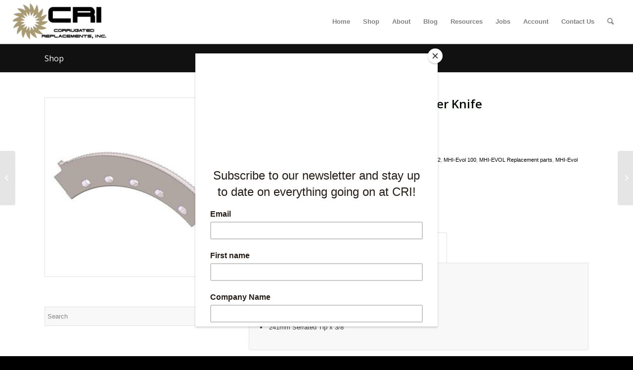

--- FILE ---
content_type: text/html; charset=UTF-8
request_url: https://corrugatedreplacements.com/product/m-178318-s2-mhi-evol-male-slotter-knife/
body_size: 17919
content:
<!DOCTYPE html>
<html lang="en" class="html_stretched responsive av-preloader-disabled av-default-lightbox  html_header_top html_logo_left html_main_nav_header html_menu_right html_large html_header_sticky_disabled html_header_shrinking_disabled html_mobile_menu_phone html_header_searchicon html_content_align_center html_header_unstick_top_disabled html_header_stretch html_av-submenu-hidden html_av-submenu-display-click html_av-overlay-side html_av-overlay-side-classic html_av-submenu-noclone html_entry_id_12914 av-no-preview html_text_menu_active ">
<head>
<meta charset="UTF-8" />


<!-- mobile setting -->
<meta name="viewport" content="width=device-width, initial-scale=1, maximum-scale=1">

<!-- Scripts/CSS and wp_head hook -->
<meta name='robots' content='index, follow, max-image-preview:large, max-snippet:-1, max-video-preview:-1' />
	<style>img:is([sizes="auto" i], [sizes^="auto," i]) { contain-intrinsic-size: 3000px 1500px }</style>
	<script type="text/javascript">function rgmkInitGoogleMaps(){window.rgmkGoogleMapsCallback=true;try{jQuery(document).trigger("rgmkGoogleMapsLoad")}catch(err){}}</script>
	<!-- This site is optimized with the Yoast SEO plugin v19.7.1 - https://yoast.com/wordpress/plugins/seo/ -->
	<title>M-178318-S2 MHI-Evol Male Slotter Knife - Corrugated Replacements, Inc.</title>
	<meta name="description" content="M-178318-S2 MHI-Evol Male Slotter Knife. OEM#: YSE6539B-01. Replacement parts for MHI-Evol corrugated machines. Made in the USA. 800-969-0881." />
	<link rel="canonical" href="https://corrugatedreplacements.com/product/m-178318-s2-mhi-evol-male-slotter-knife/" />
	<meta property="og:locale" content="en_US" />
	<meta property="og:type" content="article" />
	<meta property="og:title" content="M-178318-S2 MHI-Evol Male Slotter Knife - Corrugated Replacements, Inc." />
	<meta property="og:description" content="M-178318-S2 MHI-Evol Male Slotter Knife. OEM#: YSE6539B-01. Replacement parts for MHI-Evol corrugated machines. Made in the USA. 800-969-0881." />
	<meta property="og:url" content="https://corrugatedreplacements.com/product/m-178318-s2-mhi-evol-male-slotter-knife/" />
	<meta property="og:site_name" content="Corrugated Replacements, Inc." />
	<meta property="article:modified_time" content="2022-07-07T19:51:57+00:00" />
	<meta property="og:image" content="https://corrugatedreplacements.com/wp-content/uploads/2019/05/M-178318-S2.jpg" />
	<meta property="og:image:width" content="800" />
	<meta property="og:image:height" content="800" />
	<meta property="og:image:type" content="image/jpeg" />
	<meta name="twitter:card" content="summary" />
	<script type="application/ld+json" class="yoast-schema-graph">{"@context":"https://schema.org","@graph":[{"@type":"WebPage","@id":"https://corrugatedreplacements.com/product/m-178318-s2-mhi-evol-male-slotter-knife/","url":"https://corrugatedreplacements.com/product/m-178318-s2-mhi-evol-male-slotter-knife/","name":"M-178318-S2 MHI-Evol Male Slotter Knife - Corrugated Replacements, Inc.","isPartOf":{"@id":"https://corrugatedreplacements.com/#website"},"primaryImageOfPage":{"@id":"https://corrugatedreplacements.com/product/m-178318-s2-mhi-evol-male-slotter-knife/#primaryimage"},"image":{"@id":"https://corrugatedreplacements.com/product/m-178318-s2-mhi-evol-male-slotter-knife/#primaryimage"},"thumbnailUrl":"https://corrugatedreplacements.com/wp-content/uploads/2019/05/M-178318-S2.jpg","datePublished":"2019-05-02T18:50:20+00:00","dateModified":"2022-07-07T19:51:57+00:00","description":"M-178318-S2 MHI-Evol Male Slotter Knife. OEM#: YSE6539B-01. Replacement parts for MHI-Evol corrugated machines. Made in the USA. 800-969-0881.","breadcrumb":{"@id":"https://corrugatedreplacements.com/product/m-178318-s2-mhi-evol-male-slotter-knife/#breadcrumb"},"inLanguage":"en","potentialAction":[{"@type":"ReadAction","target":["https://corrugatedreplacements.com/product/m-178318-s2-mhi-evol-male-slotter-knife/"]}]},{"@type":"ImageObject","inLanguage":"en","@id":"https://corrugatedreplacements.com/product/m-178318-s2-mhi-evol-male-slotter-knife/#primaryimage","url":"https://corrugatedreplacements.com/wp-content/uploads/2019/05/M-178318-S2.jpg","contentUrl":"https://corrugatedreplacements.com/wp-content/uploads/2019/05/M-178318-S2.jpg","width":800,"height":800,"caption":"MHI-Evol-YSE6539B-01"},{"@type":"BreadcrumbList","@id":"https://corrugatedreplacements.com/product/m-178318-s2-mhi-evol-male-slotter-knife/#breadcrumb","itemListElement":[{"@type":"ListItem","position":1,"name":"Home","item":"https://corrugatedreplacements.com/"},{"@type":"ListItem","position":2,"name":"Shop","item":"https://corrugatedreplacements.com/shop/"},{"@type":"ListItem","position":3,"name":"M-178318-S2 MHI-Evol Male Slotter Knife"}]},{"@type":"WebSite","@id":"https://corrugatedreplacements.com/#website","url":"https://corrugatedreplacements.com/","name":"Corrugated Replacements, Inc.","description":"Replacement Parts for Corrugated Machinery","publisher":{"@id":"https://corrugatedreplacements.com/#organization"},"potentialAction":[{"@type":"SearchAction","target":{"@type":"EntryPoint","urlTemplate":"https://corrugatedreplacements.com/?s={search_term_string}"},"query-input":"required name=search_term_string"}],"inLanguage":"en"},{"@type":"Organization","@id":"https://corrugatedreplacements.com/#organization","name":"Corrugated Replacements, Inc.","url":"https://corrugatedreplacements.com/","sameAs":[],"logo":{"@type":"ImageObject","inLanguage":"en","@id":"https://corrugatedreplacements.com/#/schema/logo/image/","url":"https://corrugatedreplacements.com/wp-content/uploads/2016/01/CRI-LogoCMYK-w-ISO.jpg","contentUrl":"https://corrugatedreplacements.com/wp-content/uploads/2016/01/CRI-LogoCMYK-w-ISO.jpg","width":233,"height":49,"caption":"Corrugated Replacements, Inc."},"image":{"@id":"https://corrugatedreplacements.com/#/schema/logo/image/"}}]}</script>
	<!-- / Yoast SEO plugin. -->


<link rel='dns-prefetch' href='//www.google.com' />
<link rel='dns-prefetch' href='//ajax.googleapis.com' />
<link rel='dns-prefetch' href='//fonts.googleapis.com' />
<link rel="alternate" type="application/rss+xml" title="Corrugated Replacements, Inc. &raquo; Feed" href="https://corrugatedreplacements.com/feed/" />
<link rel="alternate" type="application/rss+xml" title="Corrugated Replacements, Inc. &raquo; Comments Feed" href="https://corrugatedreplacements.com/comments/feed/" />

<!-- google webfont font replacement -->

			<script type='text/javascript'>
			if(!document.cookie.match(/aviaPrivacyGoogleWebfontsDisabled/)){
				(function() {
					var f = document.createElement('link');
					
					f.type 	= 'text/css';
					f.rel 	= 'stylesheet';
					f.href 	= '//fonts.googleapis.com/css?family=Open+Sans:400,600';
					f.id 	= 'avia-google-webfont';
					
					document.getElementsByTagName('head')[0].appendChild(f);
				})();
			}
			</script>
			<script type="text/javascript">
/* <![CDATA[ */
window._wpemojiSettings = {"baseUrl":"https:\/\/s.w.org\/images\/core\/emoji\/16.0.1\/72x72\/","ext":".png","svgUrl":"https:\/\/s.w.org\/images\/core\/emoji\/16.0.1\/svg\/","svgExt":".svg","source":{"concatemoji":"https:\/\/corrugatedreplacements.com\/wp-includes\/js\/wp-emoji-release.min.js?ver=f28690a4c18c707f24118389e6bde893"}};
/*! This file is auto-generated */
!function(s,n){var o,i,e;function c(e){try{var t={supportTests:e,timestamp:(new Date).valueOf()};sessionStorage.setItem(o,JSON.stringify(t))}catch(e){}}function p(e,t,n){e.clearRect(0,0,e.canvas.width,e.canvas.height),e.fillText(t,0,0);var t=new Uint32Array(e.getImageData(0,0,e.canvas.width,e.canvas.height).data),a=(e.clearRect(0,0,e.canvas.width,e.canvas.height),e.fillText(n,0,0),new Uint32Array(e.getImageData(0,0,e.canvas.width,e.canvas.height).data));return t.every(function(e,t){return e===a[t]})}function u(e,t){e.clearRect(0,0,e.canvas.width,e.canvas.height),e.fillText(t,0,0);for(var n=e.getImageData(16,16,1,1),a=0;a<n.data.length;a++)if(0!==n.data[a])return!1;return!0}function f(e,t,n,a){switch(t){case"flag":return n(e,"\ud83c\udff3\ufe0f\u200d\u26a7\ufe0f","\ud83c\udff3\ufe0f\u200b\u26a7\ufe0f")?!1:!n(e,"\ud83c\udde8\ud83c\uddf6","\ud83c\udde8\u200b\ud83c\uddf6")&&!n(e,"\ud83c\udff4\udb40\udc67\udb40\udc62\udb40\udc65\udb40\udc6e\udb40\udc67\udb40\udc7f","\ud83c\udff4\u200b\udb40\udc67\u200b\udb40\udc62\u200b\udb40\udc65\u200b\udb40\udc6e\u200b\udb40\udc67\u200b\udb40\udc7f");case"emoji":return!a(e,"\ud83e\udedf")}return!1}function g(e,t,n,a){var r="undefined"!=typeof WorkerGlobalScope&&self instanceof WorkerGlobalScope?new OffscreenCanvas(300,150):s.createElement("canvas"),o=r.getContext("2d",{willReadFrequently:!0}),i=(o.textBaseline="top",o.font="600 32px Arial",{});return e.forEach(function(e){i[e]=t(o,e,n,a)}),i}function t(e){var t=s.createElement("script");t.src=e,t.defer=!0,s.head.appendChild(t)}"undefined"!=typeof Promise&&(o="wpEmojiSettingsSupports",i=["flag","emoji"],n.supports={everything:!0,everythingExceptFlag:!0},e=new Promise(function(e){s.addEventListener("DOMContentLoaded",e,{once:!0})}),new Promise(function(t){var n=function(){try{var e=JSON.parse(sessionStorage.getItem(o));if("object"==typeof e&&"number"==typeof e.timestamp&&(new Date).valueOf()<e.timestamp+604800&&"object"==typeof e.supportTests)return e.supportTests}catch(e){}return null}();if(!n){if("undefined"!=typeof Worker&&"undefined"!=typeof OffscreenCanvas&&"undefined"!=typeof URL&&URL.createObjectURL&&"undefined"!=typeof Blob)try{var e="postMessage("+g.toString()+"("+[JSON.stringify(i),f.toString(),p.toString(),u.toString()].join(",")+"));",a=new Blob([e],{type:"text/javascript"}),r=new Worker(URL.createObjectURL(a),{name:"wpTestEmojiSupports"});return void(r.onmessage=function(e){c(n=e.data),r.terminate(),t(n)})}catch(e){}c(n=g(i,f,p,u))}t(n)}).then(function(e){for(var t in e)n.supports[t]=e[t],n.supports.everything=n.supports.everything&&n.supports[t],"flag"!==t&&(n.supports.everythingExceptFlag=n.supports.everythingExceptFlag&&n.supports[t]);n.supports.everythingExceptFlag=n.supports.everythingExceptFlag&&!n.supports.flag,n.DOMReady=!1,n.readyCallback=function(){n.DOMReady=!0}}).then(function(){return e}).then(function(){var e;n.supports.everything||(n.readyCallback(),(e=n.source||{}).concatemoji?t(e.concatemoji):e.wpemoji&&e.twemoji&&(t(e.twemoji),t(e.wpemoji)))}))}((window,document),window._wpemojiSettings);
/* ]]> */
</script>
<link rel='stylesheet' id='avia-woocommerce-css-css' href='https://corrugatedreplacements.com/wp-content/themes/enfold/config-woocommerce/woocommerce-mod.css?ver=f28690a4c18c707f24118389e6bde893' type='text/css' media='all' />
<link rel='stylesheet' id='avia-grid-css' href='https://corrugatedreplacements.com/wp-content/themes/enfold/css/grid.css?ver=4.4.1' type='text/css' media='all' />
<link rel='stylesheet' id='avia-base-css' href='https://corrugatedreplacements.com/wp-content/themes/enfold/css/base.css?ver=4.4.1' type='text/css' media='all' />
<link rel='stylesheet' id='avia-layout-css' href='https://corrugatedreplacements.com/wp-content/themes/enfold/css/layout.css?ver=4.4.1' type='text/css' media='all' />
<link rel='stylesheet' id='avia-module-audioplayer-css' href='https://corrugatedreplacements.com/wp-content/themes/enfold/config-templatebuilder/avia-shortcodes/audio-player/audio-player.css?ver=f28690a4c18c707f24118389e6bde893' type='text/css' media='all' />
<link rel='stylesheet' id='avia-module-blog-css' href='https://corrugatedreplacements.com/wp-content/themes/enfold/config-templatebuilder/avia-shortcodes/blog/blog.css?ver=f28690a4c18c707f24118389e6bde893' type='text/css' media='all' />
<link rel='stylesheet' id='avia-module-postslider-css' href='https://corrugatedreplacements.com/wp-content/themes/enfold/config-templatebuilder/avia-shortcodes/postslider/postslider.css?ver=f28690a4c18c707f24118389e6bde893' type='text/css' media='all' />
<link rel='stylesheet' id='avia-module-button-css' href='https://corrugatedreplacements.com/wp-content/themes/enfold/config-templatebuilder/avia-shortcodes/buttons/buttons.css?ver=f28690a4c18c707f24118389e6bde893' type='text/css' media='all' />
<link rel='stylesheet' id='avia-module-buttonrow-css' href='https://corrugatedreplacements.com/wp-content/themes/enfold/config-templatebuilder/avia-shortcodes/buttonrow/buttonrow.css?ver=f28690a4c18c707f24118389e6bde893' type='text/css' media='all' />
<link rel='stylesheet' id='avia-module-button-fullwidth-css' href='https://corrugatedreplacements.com/wp-content/themes/enfold/config-templatebuilder/avia-shortcodes/buttons_fullwidth/buttons_fullwidth.css?ver=f28690a4c18c707f24118389e6bde893' type='text/css' media='all' />
<link rel='stylesheet' id='avia-module-catalogue-css' href='https://corrugatedreplacements.com/wp-content/themes/enfold/config-templatebuilder/avia-shortcodes/catalogue/catalogue.css?ver=f28690a4c18c707f24118389e6bde893' type='text/css' media='all' />
<link rel='stylesheet' id='avia-module-comments-css' href='https://corrugatedreplacements.com/wp-content/themes/enfold/config-templatebuilder/avia-shortcodes/comments/comments.css?ver=f28690a4c18c707f24118389e6bde893' type='text/css' media='all' />
<link rel='stylesheet' id='avia-module-contact-css' href='https://corrugatedreplacements.com/wp-content/themes/enfold/config-templatebuilder/avia-shortcodes/contact/contact.css?ver=f28690a4c18c707f24118389e6bde893' type='text/css' media='all' />
<link rel='stylesheet' id='avia-module-slideshow-css' href='https://corrugatedreplacements.com/wp-content/themes/enfold/config-templatebuilder/avia-shortcodes/slideshow/slideshow.css?ver=f28690a4c18c707f24118389e6bde893' type='text/css' media='all' />
<link rel='stylesheet' id='avia-module-slideshow-contentpartner-css' href='https://corrugatedreplacements.com/wp-content/themes/enfold/config-templatebuilder/avia-shortcodes/contentslider/contentslider.css?ver=f28690a4c18c707f24118389e6bde893' type='text/css' media='all' />
<link rel='stylesheet' id='avia-module-countdown-css' href='https://corrugatedreplacements.com/wp-content/themes/enfold/config-templatebuilder/avia-shortcodes/countdown/countdown.css?ver=f28690a4c18c707f24118389e6bde893' type='text/css' media='all' />
<link rel='stylesheet' id='avia-module-gallery-css' href='https://corrugatedreplacements.com/wp-content/themes/enfold/config-templatebuilder/avia-shortcodes/gallery/gallery.css?ver=f28690a4c18c707f24118389e6bde893' type='text/css' media='all' />
<link rel='stylesheet' id='avia-module-gallery-hor-css' href='https://corrugatedreplacements.com/wp-content/themes/enfold/config-templatebuilder/avia-shortcodes/gallery_horizontal/gallery_horizontal.css?ver=f28690a4c18c707f24118389e6bde893' type='text/css' media='all' />
<link rel='stylesheet' id='avia-module-maps-css' href='https://corrugatedreplacements.com/wp-content/themes/enfold/config-templatebuilder/avia-shortcodes/google_maps/google_maps.css?ver=f28690a4c18c707f24118389e6bde893' type='text/css' media='all' />
<link rel='stylesheet' id='avia-module-gridrow-css' href='https://corrugatedreplacements.com/wp-content/themes/enfold/config-templatebuilder/avia-shortcodes/grid_row/grid_row.css?ver=f28690a4c18c707f24118389e6bde893' type='text/css' media='all' />
<link rel='stylesheet' id='avia-module-heading-css' href='https://corrugatedreplacements.com/wp-content/themes/enfold/config-templatebuilder/avia-shortcodes/heading/heading.css?ver=f28690a4c18c707f24118389e6bde893' type='text/css' media='all' />
<link rel='stylesheet' id='avia-module-rotator-css' href='https://corrugatedreplacements.com/wp-content/themes/enfold/config-templatebuilder/avia-shortcodes/headline_rotator/headline_rotator.css?ver=f28690a4c18c707f24118389e6bde893' type='text/css' media='all' />
<link rel='stylesheet' id='avia-module-hr-css' href='https://corrugatedreplacements.com/wp-content/themes/enfold/config-templatebuilder/avia-shortcodes/hr/hr.css?ver=f28690a4c18c707f24118389e6bde893' type='text/css' media='all' />
<link rel='stylesheet' id='avia-module-icon-css' href='https://corrugatedreplacements.com/wp-content/themes/enfold/config-templatebuilder/avia-shortcodes/icon/icon.css?ver=f28690a4c18c707f24118389e6bde893' type='text/css' media='all' />
<link rel='stylesheet' id='avia-module-iconbox-css' href='https://corrugatedreplacements.com/wp-content/themes/enfold/config-templatebuilder/avia-shortcodes/iconbox/iconbox.css?ver=f28690a4c18c707f24118389e6bde893' type='text/css' media='all' />
<link rel='stylesheet' id='avia-module-iconlist-css' href='https://corrugatedreplacements.com/wp-content/themes/enfold/config-templatebuilder/avia-shortcodes/iconlist/iconlist.css?ver=f28690a4c18c707f24118389e6bde893' type='text/css' media='all' />
<link rel='stylesheet' id='avia-module-image-css' href='https://corrugatedreplacements.com/wp-content/themes/enfold/config-templatebuilder/avia-shortcodes/image/image.css?ver=f28690a4c18c707f24118389e6bde893' type='text/css' media='all' />
<link rel='stylesheet' id='avia-module-hotspot-css' href='https://corrugatedreplacements.com/wp-content/themes/enfold/config-templatebuilder/avia-shortcodes/image_hotspots/image_hotspots.css?ver=f28690a4c18c707f24118389e6bde893' type='text/css' media='all' />
<link rel='stylesheet' id='avia-module-magazine-css' href='https://corrugatedreplacements.com/wp-content/themes/enfold/config-templatebuilder/avia-shortcodes/magazine/magazine.css?ver=f28690a4c18c707f24118389e6bde893' type='text/css' media='all' />
<link rel='stylesheet' id='avia-module-masonry-css' href='https://corrugatedreplacements.com/wp-content/themes/enfold/config-templatebuilder/avia-shortcodes/masonry_entries/masonry_entries.css?ver=f28690a4c18c707f24118389e6bde893' type='text/css' media='all' />
<link rel='stylesheet' id='avia-siteloader-css' href='https://corrugatedreplacements.com/wp-content/themes/enfold/css/avia-snippet-site-preloader.css?ver=f28690a4c18c707f24118389e6bde893' type='text/css' media='all' />
<link rel='stylesheet' id='avia-module-menu-css' href='https://corrugatedreplacements.com/wp-content/themes/enfold/config-templatebuilder/avia-shortcodes/menu/menu.css?ver=f28690a4c18c707f24118389e6bde893' type='text/css' media='all' />
<link rel='stylesheet' id='avia-modfule-notification-css' href='https://corrugatedreplacements.com/wp-content/themes/enfold/config-templatebuilder/avia-shortcodes/notification/notification.css?ver=f28690a4c18c707f24118389e6bde893' type='text/css' media='all' />
<link rel='stylesheet' id='avia-module-numbers-css' href='https://corrugatedreplacements.com/wp-content/themes/enfold/config-templatebuilder/avia-shortcodes/numbers/numbers.css?ver=f28690a4c18c707f24118389e6bde893' type='text/css' media='all' />
<link rel='stylesheet' id='avia-module-portfolio-css' href='https://corrugatedreplacements.com/wp-content/themes/enfold/config-templatebuilder/avia-shortcodes/portfolio/portfolio.css?ver=f28690a4c18c707f24118389e6bde893' type='text/css' media='all' />
<link rel='stylesheet' id='avia-module-progress-bar-css' href='https://corrugatedreplacements.com/wp-content/themes/enfold/config-templatebuilder/avia-shortcodes/progressbar/progressbar.css?ver=f28690a4c18c707f24118389e6bde893' type='text/css' media='all' />
<link rel='stylesheet' id='avia-module-promobox-css' href='https://corrugatedreplacements.com/wp-content/themes/enfold/config-templatebuilder/avia-shortcodes/promobox/promobox.css?ver=f28690a4c18c707f24118389e6bde893' type='text/css' media='all' />
<link rel='stylesheet' id='avia-module-slideshow-accordion-css' href='https://corrugatedreplacements.com/wp-content/themes/enfold/config-templatebuilder/avia-shortcodes/slideshow_accordion/slideshow_accordion.css?ver=f28690a4c18c707f24118389e6bde893' type='text/css' media='all' />
<link rel='stylesheet' id='avia-module-slideshow-feature-image-css' href='https://corrugatedreplacements.com/wp-content/themes/enfold/config-templatebuilder/avia-shortcodes/slideshow_feature_image/slideshow_feature_image.css?ver=f28690a4c18c707f24118389e6bde893' type='text/css' media='all' />
<link rel='stylesheet' id='avia-module-slideshow-fullsize-css' href='https://corrugatedreplacements.com/wp-content/themes/enfold/config-templatebuilder/avia-shortcodes/slideshow_fullsize/slideshow_fullsize.css?ver=f28690a4c18c707f24118389e6bde893' type='text/css' media='all' />
<link rel='stylesheet' id='avia-module-slideshow-fullscreen-css' href='https://corrugatedreplacements.com/wp-content/themes/enfold/config-templatebuilder/avia-shortcodes/slideshow_fullscreen/slideshow_fullscreen.css?ver=f28690a4c18c707f24118389e6bde893' type='text/css' media='all' />
<link rel='stylesheet' id='avia-module-slideshow-ls-css' href='https://corrugatedreplacements.com/wp-content/themes/enfold/config-templatebuilder/avia-shortcodes/slideshow_layerslider/slideshow_layerslider.css?ver=f28690a4c18c707f24118389e6bde893' type='text/css' media='all' />
<link rel='stylesheet' id='avia-module-social-css' href='https://corrugatedreplacements.com/wp-content/themes/enfold/config-templatebuilder/avia-shortcodes/social_share/social_share.css?ver=f28690a4c18c707f24118389e6bde893' type='text/css' media='all' />
<link rel='stylesheet' id='avia-module-tabsection-css' href='https://corrugatedreplacements.com/wp-content/themes/enfold/config-templatebuilder/avia-shortcodes/tab_section/tab_section.css?ver=f28690a4c18c707f24118389e6bde893' type='text/css' media='all' />
<link rel='stylesheet' id='avia-module-table-css' href='https://corrugatedreplacements.com/wp-content/themes/enfold/config-templatebuilder/avia-shortcodes/table/table.css?ver=f28690a4c18c707f24118389e6bde893' type='text/css' media='all' />
<link rel='stylesheet' id='avia-module-tabs-css' href='https://corrugatedreplacements.com/wp-content/themes/enfold/config-templatebuilder/avia-shortcodes/tabs/tabs.css?ver=f28690a4c18c707f24118389e6bde893' type='text/css' media='all' />
<link rel='stylesheet' id='avia-module-team-css' href='https://corrugatedreplacements.com/wp-content/themes/enfold/config-templatebuilder/avia-shortcodes/team/team.css?ver=f28690a4c18c707f24118389e6bde893' type='text/css' media='all' />
<link rel='stylesheet' id='avia-module-testimonials-css' href='https://corrugatedreplacements.com/wp-content/themes/enfold/config-templatebuilder/avia-shortcodes/testimonials/testimonials.css?ver=f28690a4c18c707f24118389e6bde893' type='text/css' media='all' />
<link rel='stylesheet' id='avia-module-timeline-css' href='https://corrugatedreplacements.com/wp-content/themes/enfold/config-templatebuilder/avia-shortcodes/timeline/timeline.css?ver=f28690a4c18c707f24118389e6bde893' type='text/css' media='all' />
<link rel='stylesheet' id='avia-module-toggles-css' href='https://corrugatedreplacements.com/wp-content/themes/enfold/config-templatebuilder/avia-shortcodes/toggles/toggles.css?ver=f28690a4c18c707f24118389e6bde893' type='text/css' media='all' />
<link rel='stylesheet' id='avia-module-video-css' href='https://corrugatedreplacements.com/wp-content/themes/enfold/config-templatebuilder/avia-shortcodes/video/video.css?ver=f28690a4c18c707f24118389e6bde893' type='text/css' media='all' />
<style id='wp-emoji-styles-inline-css' type='text/css'>

	img.wp-smiley, img.emoji {
		display: inline !important;
		border: none !important;
		box-shadow: none !important;
		height: 1em !important;
		width: 1em !important;
		margin: 0 0.07em !important;
		vertical-align: -0.1em !important;
		background: none !important;
		padding: 0 !important;
	}
</style>
<link rel='stylesheet' id='wp-components-css' href='https://corrugatedreplacements.com/wp-includes/css/dist/components/style.min.css?ver=f28690a4c18c707f24118389e6bde893' type='text/css' media='all' />
<link rel='stylesheet' id='wp-preferences-css' href='https://corrugatedreplacements.com/wp-includes/css/dist/preferences/style.min.css?ver=f28690a4c18c707f24118389e6bde893' type='text/css' media='all' />
<link rel='stylesheet' id='wp-block-editor-css' href='https://corrugatedreplacements.com/wp-includes/css/dist/block-editor/style.min.css?ver=f28690a4c18c707f24118389e6bde893' type='text/css' media='all' />
<link rel='stylesheet' id='wp-reusable-blocks-css' href='https://corrugatedreplacements.com/wp-includes/css/dist/reusable-blocks/style.min.css?ver=f28690a4c18c707f24118389e6bde893' type='text/css' media='all' />
<link rel='stylesheet' id='wp-patterns-css' href='https://corrugatedreplacements.com/wp-includes/css/dist/patterns/style.min.css?ver=f28690a4c18c707f24118389e6bde893' type='text/css' media='all' />
<link rel='stylesheet' id='wp-editor-css' href='https://corrugatedreplacements.com/wp-includes/css/dist/editor/style.min.css?ver=f28690a4c18c707f24118389e6bde893' type='text/css' media='all' />
<link rel='stylesheet' id='sjb_shortcode_block-cgb-style-css-css' href='https://corrugatedreplacements.com/wp-content/plugins/simple-job-board/sjb-block/dist/blocks.style.build.css' type='text/css' media='all' />
<link rel='stylesheet' id='wc-blocks-vendors-style-css' href='https://corrugatedreplacements.com/wp-content/plugins/woocommerce/packages/woocommerce-blocks/build/wc-blocks-vendors-style.css?ver=8.3.2' type='text/css' media='all' />
<link rel='stylesheet' id='wc-blocks-style-css' href='https://corrugatedreplacements.com/wp-content/plugins/woocommerce/packages/woocommerce-blocks/build/wc-blocks-style.css?ver=8.3.2' type='text/css' media='all' />
<link rel='stylesheet' id='ccf-jquery-ui-css' href='//ajax.googleapis.com/ajax/libs/jqueryui/1.8.2/themes/smoothness/jquery-ui.css?ver=f28690a4c18c707f24118389e6bde893' type='text/css' media='all' />
<link rel='stylesheet' id='ccf-form-css' href='https://corrugatedreplacements.com/wp-content/plugins/custom-contact-forms/assets/build/css/form.min.css?ver=7.8.5' type='text/css' media='all' />
<link rel='stylesheet' id='pop_up-css' href='https://corrugatedreplacements.com/wp-content/plugins/hide-price-until-login/assets/css/pop_up.css?ver=f28690a4c18c707f24118389e6bde893' type='text/css' media='all' />
<link rel='stylesheet' id='pp-bootstrap-css' href='https://corrugatedreplacements.com/wp-content/plugins/profilepress/assets/css/flat-ui/bs/css/bs.css?ver=f28690a4c18c707f24118389e6bde893' type='text/css' media='all' />
<link rel='stylesheet' id='pp-flat-ui-css' href='https://corrugatedreplacements.com/wp-content/plugins/profilepress/assets/css/flat-ui/css/flat-ui.css?ver=f28690a4c18c707f24118389e6bde893' type='text/css' media='all' />
<link rel='stylesheet' id='pp-social-button-css' href='https://corrugatedreplacements.com/wp-content/plugins/profilepress/assets/css/zocial/zocial.css?ver=2.9.29' type='text/css' media='all' />
<link rel='stylesheet' id='ppcore-css' href='https://corrugatedreplacements.com/wp-content/plugins/profilepress/assets/css/ppcore.min.css?ver=2.9.29' type='text/css' media='all' />
<link rel='stylesheet' id='font-awesome-css' href='https://corrugatedreplacements.com/wp-content/plugins/profilepress/assets/css/font-awesome/css/font-awesome.min.css?ver=f28690a4c18c707f24118389e6bde893' type='text/css' media='all' />
<link rel='stylesheet' id='pp-chosen-css' href='https://corrugatedreplacements.com/wp-content/plugins/profilepress/assets/chosen/chosen.min.css?ver=f28690a4c18c707f24118389e6bde893' type='text/css' media='all' />
<link rel='stylesheet' id='simple-job-board-google-fonts-css' href='https://fonts.googleapis.com/css?family=Roboto%3A100%2C100i%2C300%2C300i%2C400%2C400i%2C500%2C500i%2C700%2C700i%2C900%2C900i&#038;ver=2.11.1' type='text/css' media='all' />
<link rel='stylesheet' id='sjb-fontawesome-css' href='https://corrugatedreplacements.com/wp-content/plugins/simple-job-board/includes/css/font-awesome.min.css?ver=5.15.4' type='text/css' media='all' />
<link rel='stylesheet' id='simple-job-board-jquery-ui-css' href='https://corrugatedreplacements.com/wp-content/plugins/simple-job-board/public/css/jquery-ui.css?ver=1.12.1' type='text/css' media='all' />
<link rel='stylesheet' id='simple-job-board-frontend-css' href='https://corrugatedreplacements.com/wp-content/plugins/simple-job-board/public/css/simple-job-board-public.css?ver=3.0.0' type='text/css' media='all' />
<style id='woocommerce-inline-inline-css' type='text/css'>
.woocommerce form .form-row .required { visibility: visible; }
</style>
<link rel='stylesheet' id='wcz-frontend-css' href='https://corrugatedreplacements.com/wp-content/plugins/woocustomizer/assets/css/frontend.css?ver=2.6.3' type='text/css' media='all' />
<link rel='stylesheet' id='dgwt-wcas-style-css' href='https://corrugatedreplacements.com/wp-content/plugins/ajax-search-for-woocommerce/assets/css/style.min.css?ver=1.27.0' type='text/css' media='all' />
<link rel='stylesheet' id='avia-scs-css' href='https://corrugatedreplacements.com/wp-content/themes/enfold/css/shortcodes.css?ver=4.4.1' type='text/css' media='all' />
<link rel='stylesheet' id='avia-popup-css-css' href='https://corrugatedreplacements.com/wp-content/themes/enfold/js/aviapopup/magnific-popup.css?ver=4.4.1' type='text/css' media='screen' />
<link rel='stylesheet' id='avia-lightbox-css' href='https://corrugatedreplacements.com/wp-content/themes/enfold/css/avia-snippet-lightbox.css?ver=4.4.1' type='text/css' media='screen' />
<link rel='stylesheet' id='avia-widget-css-css' href='https://corrugatedreplacements.com/wp-content/themes/enfold/css/avia-snippet-widget.css?ver=4.4.1' type='text/css' media='screen' />
<link rel='stylesheet' id='avia-dynamic-css' href='https://corrugatedreplacements.com/wp-content/uploads/dynamic_avia/enfold.css?ver=6737bbfcf3388' type='text/css' media='all' />
<link rel='stylesheet' id='avia-custom-css' href='https://corrugatedreplacements.com/wp-content/themes/enfold/css/custom.css?ver=4.4.1' type='text/css' media='all' />
<style id='wcz-customizer-custom-css-inline-css' type='text/css'>
body.tax-product_cat .woocommerce-breadcrumb,
				body.tax-product_tag .woocommerce-breadcrumb{display:none !important;}body.tax-product_cat header.woocommerce-products-header,
				body.tax-product_tag header.woocommerce-products-header{display:none !important;}body.woocommerce.wcz-woocommerce ul.products li.product .woocommerce-loop-product__title,
					body.wcz-woocommerce .products .product .woocommerce-loop-product__title,
                    body.wcz-wooblocks ul.wc-block-grid__products li.wc-block-grid__product .wc-block-grid__product-title{font-size:10px !important;}body.woocommerce.wcz-woocommerce ul.products li.product .woocommerce-loop-product__title,
					body.wcz-woocommerce .products .product .woocommerce-loop-product__title,
                    body.wcz-wooblocks ul.wc-block-grid__products li.wc-block-grid__product .wc-block-grid__product-title a{color:#0a0000 !important;}
</style>
<link rel='stylesheet' id='wp-add-custom-css-css' href='https://corrugatedreplacements.com?display_custom_css=css&#038;ver=f28690a4c18c707f24118389e6bde893' type='text/css' media='all' />
<script type="text/javascript" src="https://corrugatedreplacements.com/wp-includes/js/jquery/jquery.min.js?ver=3.7.1" id="jquery-core-js"></script>
<script type="text/javascript" src="https://corrugatedreplacements.com/wp-includes/js/jquery/jquery-migrate.min.js?ver=3.4.1" id="jquery-migrate-js"></script>
<script type="text/javascript" src="https://corrugatedreplacements.com/wp-includes/js/jquery/ui/core.min.js?ver=1.13.3" id="jquery-ui-core-js"></script>
<script type="text/javascript" src="https://corrugatedreplacements.com/wp-includes/js/jquery/ui/datepicker.min.js?ver=1.13.3" id="jquery-ui-datepicker-js"></script>
<script type="text/javascript" id="jquery-ui-datepicker-js-after">
/* <![CDATA[ */
jQuery(function(jQuery){jQuery.datepicker.setDefaults({"closeText":"Close","currentText":"Today","monthNames":["January","February","March","April","May","June","July","August","September","October","November","December"],"monthNamesShort":["Jan","Feb","Mar","Apr","May","Jun","Jul","Aug","Sep","Oct","Nov","Dec"],"nextText":"Next","prevText":"Previous","dayNames":["Sunday","Monday","Tuesday","Wednesday","Thursday","Friday","Saturday"],"dayNamesShort":["Sun","Mon","Tue","Wed","Thu","Fri","Sat"],"dayNamesMin":["S","M","T","W","T","F","S"],"dateFormat":"MM d, yy","firstDay":1,"isRTL":false});});
/* ]]> */
</script>
<script type="text/javascript" src="https://corrugatedreplacements.com/wp-includes/js/underscore.min.js?ver=1.13.7" id="underscore-js"></script>
<script type="text/javascript" id="ccf-form-js-extra">
/* <![CDATA[ */
var ccfSettings = {"ajaxurl":"https:\/\/corrugatedreplacements.com\/wp-admin\/admin-ajax.php","required":"This field is required.","date_required":"Date is required.","hour_required":"Hour is required.","minute_required":"Minute is required.","am-pm_required":"AM\/PM is required.","match":"Emails do not match.","email":"This is not a valid email address.","recaptcha":"Your reCAPTCHA response was incorrect.","recaptcha_theme":"light","phone":"This is not a valid phone number.","digits":"This phone number is not 10 digits","hour":"This is not a valid hour.","date":"This date is not valid.","minute":"This is not a valid minute.","fileExtension":"This is not an allowed file extension","fileSize":"This file is bigger than","unknown":"An unknown error occured.","website":"This is not a valid URL. URL's must start with http(s):\/\/"};
/* ]]> */
</script>
<script type="text/javascript" src="https://corrugatedreplacements.com/wp-content/plugins/custom-contact-forms/assets/build/js/form.min.js?ver=7.8.5" id="ccf-form-js"></script>
<script type="text/javascript" id="zxcvbn-async-js-extra">
/* <![CDATA[ */
var _zxcvbnSettings = {"src":"https:\/\/corrugatedreplacements.com\/wp-includes\/js\/zxcvbn.min.js"};
/* ]]> */
</script>
<script type="text/javascript" src="https://corrugatedreplacements.com/wp-includes/js/zxcvbn-async.min.js?ver=1.0" id="zxcvbn-async-js"></script>
<script type="text/javascript" src="https://corrugatedreplacements.com/wp-content/plugins/profilepress/assets/js/bootstrap-filestyle.js?ver=f28690a4c18c707f24118389e6bde893" id="pp-bootstrap-filestyle-js"></script>
<script type="text/javascript" src="https://corrugatedreplacements.com/wp-content/plugins/profilepress/assets/js/jcarousel.js?ver=f28690a4c18c707f24118389e6bde893" id="pp-jcarousel-js"></script>
<script type="text/javascript" src="https://corrugatedreplacements.com/wp-content/plugins/profilepress/assets/js/sweetalert2.min.js?ver=f28690a4c18c707f24118389e6bde893" id="pp-sweetalert2-js"></script>
<script type="text/javascript" src="https://corrugatedreplacements.com/wp-content/plugins/profilepress/assets/chosen/chosen.jquery.min.js?ver=f28690a4c18c707f24118389e6bde893" id="pp-chosen-js"></script>
<script type="text/javascript" src="https://corrugatedreplacements.com/wp-content/themes/enfold/js/avia-compat.js?ver=4.4.1" id="avia-compat-js"></script>
<link rel="https://api.w.org/" href="https://corrugatedreplacements.com/wp-json/" /><link rel="alternate" title="JSON" type="application/json" href="https://corrugatedreplacements.com/wp-json/wp/v2/product/12914" /><link rel="EditURI" type="application/rsd+xml" title="RSD" href="https://corrugatedreplacements.com/xmlrpc.php?rsd" />

<link rel='shortlink' href='https://corrugatedreplacements.com/?p=12914' />
<link rel="alternate" title="oEmbed (JSON)" type="application/json+oembed" href="https://corrugatedreplacements.com/wp-json/oembed/1.0/embed?url=https%3A%2F%2Fcorrugatedreplacements.com%2Fproduct%2Fm-178318-s2-mhi-evol-male-slotter-knife%2F" />
<link rel="alternate" title="oEmbed (XML)" type="text/xml+oembed" href="https://corrugatedreplacements.com/wp-json/oembed/1.0/embed?url=https%3A%2F%2Fcorrugatedreplacements.com%2Fproduct%2Fm-178318-s2-mhi-evol-male-slotter-knife%2F&#038;format=xml" />
<script src="https://www.google.com/recaptcha/api.js" async defer></script>

            <style type="text/css">
                
            /* SJB Fonts */
                                .sjb-page {
                        font-family: "Roboto", sans-serif;
                    }
            
                /* Job Filters Background Color */
                .sjb-page .sjb-filters
                {
                    background-color: #f2f2f2;
                }
                                                    
                /* Listing & Detail Page Title Color */
                .sjb-page .list-data .v1 .job-info h4 a , 
                .sjb-page .list-data .v2 .job-info h4 a              
                {
                    color: #a8996e;
                }                
                                                    
                /* Job Detail Page Headings */
                .sjb-page .sjb-detail .list-data .v1 h3,
                .sjb-page .sjb-detail .list-data .v2 h3,
                .sjb-page .sjb-detail .list-data ul li::before,
                .sjb-page .sjb-detail .list-data .v1 .job-detail h3,
                .sjb-page .sjb-detail .list-data .v2 .job-detail h3,
                .sjb-page .sjb-archive-page .job-title,
                .sjb-page .job-features h3
                {
                    color: #000000; 
                }
                                                    
                /* Fontawesome Icon Color */
                .sjb-page .list-data .v1 .job-type i,
                .sjb-page .list-data .v1 .job-location i,
                .sjb-page .list-data .v1 .job-date i,
                .sjb-page .list-data .v2 .job-type i,
                .sjb-page .list-data .v2 .job-location i,
                .sjb-page .list-data .v2 .job-date i,
                .sjb-page .sjb-detail .list-data .v2 .job-features .sjb-title-value h4 i,
                .sjb-listing .list-data .v2 .job-features .sjb-title-value h4 i
                {
                    color: #000000;
                }

                /* Fontawesome Text Color */
                .sjb-page .list-data .v1 .job-type,
                .sjb-page .list-data .v1 .job-location,
                .sjb-page .list-data .v1 .job-date,
                .sjb-page .list-data .v2 .job-type,
                .sjb-page .list-data .v2 .job-location,
                .sjb-page .list-data .v2 .job-date
                {
                    color: #000000;
                }
                                                    
                /* Job Filters-> All Buttons Background Color */
                .sjb-page .btn-primary,
                .sjb-page .btn-primary:hover,
                .sjb-page .btn-primary:active:hover,
                .sjb-page .btn-primary:active:focus,
                .sjb-page .sjb-detail .jobpost-form .file div,                
                .sjb-page .sjb-detail .jobpost-form .file:hover div
                {
                    background-color: #a8996e !important;
                    color: #000000 !important;
                }
                
                .sjb-page .sjb-listing a.sjb_view_more_btn,
                .sjb-page .sjb-listing a.sjb_view_less_btn
                {
                    
                    color: #a8996e !important;
                }

                /* Pagination Text Color */
                /* Pagination Background Color */                
                .sjb-page .pagination li.list-item span.current,
                .sjb-page .pagination li.list-item a:hover, 
                .sjb-page .pagination li.list-item span.current:hover
                {
                    background: #a8996e;
                    border-color: #a8996e;                    
                    color: #fff;
                }
                                                    
            </style>        
            <script type="text/javascript">
(function(url){
	if(/(?:Chrome\/26\.0\.1410\.63 Safari\/537\.31|WordfenceTestMonBot)/.test(navigator.userAgent)){ return; }
	var addEvent = function(evt, handler) {
		if (window.addEventListener) {
			document.addEventListener(evt, handler, false);
		} else if (window.attachEvent) {
			document.attachEvent('on' + evt, handler);
		}
	};
	var removeEvent = function(evt, handler) {
		if (window.removeEventListener) {
			document.removeEventListener(evt, handler, false);
		} else if (window.detachEvent) {
			document.detachEvent('on' + evt, handler);
		}
	};
	var evts = 'contextmenu dblclick drag dragend dragenter dragleave dragover dragstart drop keydown keypress keyup mousedown mousemove mouseout mouseover mouseup mousewheel scroll'.split(' ');
	var logHuman = function() {
		if (window.wfLogHumanRan) { return; }
		window.wfLogHumanRan = true;
		var wfscr = document.createElement('script');
		wfscr.type = 'text/javascript';
		wfscr.async = true;
		wfscr.src = url + '&r=' + Math.random();
		(document.getElementsByTagName('head')[0]||document.getElementsByTagName('body')[0]).appendChild(wfscr);
		for (var i = 0; i < evts.length; i++) {
			removeEvent(evts[i], logHuman);
		}
	};
	for (var i = 0; i < evts.length; i++) {
		addEvent(evts[i], logHuman);
	}
})('//corrugatedreplacements.com/?wordfence_lh=1&hid=0A28C90437E33BE115A9E4257B5C7BED');
</script>		<style>
			.dgwt-wcas-ico-magnifier,.dgwt-wcas-ico-magnifier-handler{max-width:20px}.dgwt-wcas-search-wrapp{max-width:600px}.dgwt-wcas-search-wrapp .dgwt-wcas-sf-wrapp input[type=search].dgwt-wcas-search-input,.dgwt-wcas-search-wrapp .dgwt-wcas-sf-wrapp input[type=search].dgwt-wcas-search-input:hover,.dgwt-wcas-search-wrapp .dgwt-wcas-sf-wrapp input[type=search].dgwt-wcas-search-input:focus{background-color:#83a1bf;color:#000;border-color:#7f7f7f}.dgwt-wcas-sf-wrapp input[type=search].dgwt-wcas-search-input::placeholder{color:#000;opacity:.3}.dgwt-wcas-sf-wrapp input[type=search].dgwt-wcas-search-input::-webkit-input-placeholder{color:#000;opacity:.3}.dgwt-wcas-sf-wrapp input[type=search].dgwt-wcas-search-input:-moz-placeholder{color:#000;opacity:.3}.dgwt-wcas-sf-wrapp input[type=search].dgwt-wcas-search-input::-moz-placeholder{color:#000;opacity:.3}.dgwt-wcas-sf-wrapp input[type=search].dgwt-wcas-search-input:-ms-input-placeholder{color:#000}.dgwt-wcas-no-submit.dgwt-wcas-search-wrapp .dgwt-wcas-ico-magnifier path,.dgwt-wcas-search-wrapp .dgwt-wcas-close path{fill:#000}.dgwt-wcas-loader-circular-path{stroke:#000}.dgwt-wcas-preloader{opacity:.6}		</style>
		<link rel="profile" href="https://gmpg.org/xfn/11" />
<link rel="alternate" type="application/rss+xml" title="Corrugated Replacements, Inc. RSS2 Feed" href="https://corrugatedreplacements.com/feed/" />
<link rel="pingback" href="https://corrugatedreplacements.com/xmlrpc.php" />
<!--[if lt IE 9]><script src="https://corrugatedreplacements.com/wp-content/themes/enfold/js/html5shiv.js"></script><![endif]-->
<link rel="icon" href="https://corrugatedreplacements.com/wp-content/uploads/2015/11/CRI-Flavicon-80x80.jpg" type="image/x-icon">
	<noscript><style>.woocommerce-product-gallery{ opacity: 1 !important; }</style></noscript>
	<link rel="icon" href="https://corrugatedreplacements.com/wp-content/uploads/2024/11/cropped-Webicon-CRI-32x32.png" sizes="32x32" />
<link rel="icon" href="https://corrugatedreplacements.com/wp-content/uploads/2024/11/cropped-Webicon-CRI-192x192.png" sizes="192x192" />
<link rel="apple-touch-icon" href="https://corrugatedreplacements.com/wp-content/uploads/2024/11/cropped-Webicon-CRI-180x180.png" />
<meta name="msapplication-TileImage" content="https://corrugatedreplacements.com/wp-content/uploads/2024/11/cropped-Webicon-CRI-270x270.png" />
<style type='text/css'>
@font-face {font-family: 'entypo-fontello'; font-weight: normal; font-style: normal;
src: url('https://corrugatedreplacements.com/wp-content/themes/enfold/config-templatebuilder/avia-template-builder/assets/fonts/entypo-fontello.eot');
src: url('https://corrugatedreplacements.com/wp-content/themes/enfold/config-templatebuilder/avia-template-builder/assets/fonts/entypo-fontello.eot?#iefix') format('embedded-opentype'), 
url('https://corrugatedreplacements.com/wp-content/themes/enfold/config-templatebuilder/avia-template-builder/assets/fonts/entypo-fontello.woff') format('woff'), 
url('https://corrugatedreplacements.com/wp-content/themes/enfold/config-templatebuilder/avia-template-builder/assets/fonts/entypo-fontello.ttf') format('truetype'), 
url('https://corrugatedreplacements.com/wp-content/themes/enfold/config-templatebuilder/avia-template-builder/assets/fonts/entypo-fontello.svg#entypo-fontello') format('svg');
} #top .avia-font-entypo-fontello, body .avia-font-entypo-fontello, html body [data-av_iconfont='entypo-fontello']:before{ font-family: 'entypo-fontello'; }
</style>

<!--
Debugging Info for Theme support: 

Theme: Enfold
Version: 4.4.1
Installed: enfold
AviaFramework Version: 4.7
AviaBuilder Version: 0.9.5
aviaElementManager Version: 1.0.1
ML:256-PU:144-PLA:34
WP:6.8.2
Compress: CSS:disabled - JS:disabled
Updates: enabled
PLAu:30
-->	
	<script id="mcjs">!function(c,h,i,m,p){m=c.createElement(h),p=c.getElementsByTagName(h)[0],m.async=1,m.src=i,p.parentNode.insertBefore(m,p)}(document,"script","https://chimpstatic.com/mcjs-connected/js/users/9da054911bada6bdfb23c02b4/c4dc64f5c304f5ebb6eb177f8.js");</script>

	<script id="mcjs">!function(c,h,i,m,p){m=c.createElement(h),p=c.getElementsByTagName(h)[0],m.async=1,m.src=i,p.parentNode.insertBefore(m,p)}(document,"script","https://chimpstatic.com/mcjs-connected/js/users/9da054911bada6bdfb23c02b4/94b0f7a6ce2bd3d32378ac7ba.js");</script>
	
</head>




<body data-rsssl=1 id="top" class="wp-singular product-template-default single single-product postid-12914 wp-theme-enfold  rtl_columns stretched open_sans arial-websave arial theme-enfold woocommerce woocommerce-page woocommerce-no-js wcz-woocommerce wcz-wooblocks enfold" itemscope="itemscope" itemtype="https://schema.org/WebPage" >

	
	<div id='wrap_all'>

	
<header id='header' class='all_colors header_color light_bg_color  av_header_top av_logo_left av_main_nav_header av_menu_right av_large av_header_sticky_disabled av_header_shrinking_disabled av_header_stretch av_mobile_menu_phone av_header_searchicon av_header_unstick_top_disabled av_bottom_nav_disabled  av_header_border_disabled'  role="banner" itemscope="itemscope" itemtype="https://schema.org/WPHeader" >

		<div  id='header_main' class='container_wrap container_wrap_logo'>
	
        <ul  class = 'menu-item cart_dropdown ' data-success='was added to the cart'><li class='cart_dropdown_first'><a class='cart_dropdown_link' href='https://corrugatedreplacements.com/cart/'><span aria-hidden='true' data-av_icon='' data-av_iconfont='entypo-fontello'></span><span class='av-cart-counter'>0</span><span class='avia_hidden_link_text'>Shopping Cart</span></a><!--<span class='cart_subtotal'></span>--><div class='dropdown_widget dropdown_widget_cart'><div class='avia-arrow'></div><div class="widget_shopping_cart_content"></div></div></li></ul><div class='container av-logo-container'><div class='inner-container'><span class='logo'><a href='https://corrugatedreplacements.com/'><img height='100' width='300' src='https://corrugatedreplacements.com/wp-content/uploads/2021/06/LOGO-PNG-5-250x115.png' alt='Corrugated Replacements, Inc.' /></a></span><nav class='main_menu' data-selectname='Select a page'  role="navigation" itemscope="itemscope" itemtype="https://schema.org/SiteNavigationElement" ><div class="avia-menu av-main-nav-wrap"><ul id="avia-menu" class="menu av-main-nav"><li id="menu-item-6034" class="menu-item menu-item-type-custom menu-item-object-custom menu-item-home menu-item-top-level menu-item-top-level-1"><a href="https://corrugatedreplacements.com/" itemprop="url"><span class="avia-bullet"></span><span class="avia-menu-text">Home</span><span class="avia-menu-fx"><span class="avia-arrow-wrap"><span class="avia-arrow"></span></span></span></a></li>
<li id="menu-item-16797" class="menu-item menu-item-type-post_type menu-item-object-page current_page_parent menu-item-top-level menu-item-top-level-2"><a href="https://corrugatedreplacements.com/shop/" itemprop="url"><span class="avia-bullet"></span><span class="avia-menu-text">Shop</span><span class="avia-menu-fx"><span class="avia-arrow-wrap"><span class="avia-arrow"></span></span></span></a></li>
<li id="menu-item-4082" class="menu-item menu-item-type-post_type menu-item-object-page menu-item-has-children menu-item-top-level menu-item-top-level-3"><a href="https://corrugatedreplacements.com/about/" itemprop="url"><span class="avia-bullet"></span><span class="avia-menu-text">About</span><span class="avia-menu-fx"><span class="avia-arrow-wrap"><span class="avia-arrow"></span></span></span></a>


<ul class="sub-menu">
	<li id="menu-item-16941" class="menu-item menu-item-type-post_type menu-item-object-page"><a href="https://corrugatedreplacements.com/quality/" itemprop="url"><span class="avia-bullet"></span><span class="avia-menu-text">Quality Policy</span></a></li>
</ul>
</li>
<li id="menu-item-7422" class="menu-item menu-item-type-post_type menu-item-object-page menu-item-top-level menu-item-top-level-4"><a href="https://corrugatedreplacements.com/cri-blog/" itemprop="url"><span class="avia-bullet"></span><span class="avia-menu-text">Blog</span><span class="avia-menu-fx"><span class="avia-arrow-wrap"><span class="avia-arrow"></span></span></span></a></li>
<li id="menu-item-4085" class="menu-item menu-item-type-post_type menu-item-object-page menu-item-has-children menu-item-mega-parent  menu-item-top-level menu-item-top-level-5"><a href="https://corrugatedreplacements.com/links/" itemprop="url"><span class="avia-bullet"></span><span class="avia-menu-text">Resources</span><span class="avia-menu-fx"><span class="avia-arrow-wrap"><span class="avia-arrow"></span></span></span></a>
<div class='avia_mega_div avia_mega2 six units'>

<ul class="sub-menu">
	<li id="menu-item-14890" class="menu-item menu-item-type-post_type menu-item-object-page menu-item-has-children avia_mega_menu_columns_2 three units  avia_mega_menu_columns_first"><span class='mega_menu_title heading-color av-special-font'><a href='https://corrugatedreplacements.com/parts-drawings/'>Drawings</a></span>
	<ul class="sub-menu">
		<li id="menu-item-15617" class="menu-item menu-item-type-post_type menu-item-object-page"><a href="https://corrugatedreplacements.com/parts-drawings/bobst-martin/" itemprop="url"><span class="avia-bullet"></span><span class="avia-menu-text">Bobst-Martin</span></a></li>
		<li id="menu-item-15338" class="menu-item menu-item-type-post_type menu-item-object-page"><a href="https://corrugatedreplacements.com/parts-drawings/koppers-hooper/" itemprop="url"><span class="avia-bullet"></span><span class="avia-menu-text">Koppers/Hooper</span></a></li>
		<li id="menu-item-15009" class="menu-item menu-item-type-post_type menu-item-object-page"><a href="https://corrugatedreplacements.com/parts-drawings/langston/" itemprop="url"><span class="avia-bullet"></span><span class="avia-menu-text">Langston</span></a></li>
		<li id="menu-item-15010" class="menu-item menu-item-type-post_type menu-item-object-page"><a href="https://corrugatedreplacements.com/parts-drawings/lmc/" itemprop="url"><span class="avia-bullet"></span><span class="avia-menu-text">LMC</span></a></li>
		<li id="menu-item-16560" class="menu-item menu-item-type-post_type menu-item-object-page"><a href="https://corrugatedreplacements.com/parts-drawings/mckinley/" itemprop="url"><span class="avia-bullet"></span><span class="avia-menu-text">McKinley</span></a></li>
		<li id="menu-item-16075" class="menu-item menu-item-type-post_type menu-item-object-page"><a href="https://corrugatedreplacements.com/parts-drawings/ss/" itemprop="url"><span class="avia-bullet"></span><span class="avia-menu-text">S&#038;S</span></a></li>
		<li id="menu-item-15499" class="menu-item menu-item-type-post_type menu-item-object-page"><a href="https://corrugatedreplacements.com/parts-drawings/tecasa/" itemprop="url"><span class="avia-bullet"></span><span class="avia-menu-text">Tecasa</span></a></li>
		<li id="menu-item-15011" class="menu-item menu-item-type-post_type menu-item-object-page"><a href="https://corrugatedreplacements.com/parts-drawings/ward/" itemprop="url"><span class="avia-bullet"></span><span class="avia-menu-text">Ward</span></a></li>
	</ul>
</li>
	<li id="menu-item-17772" class="menu-item menu-item-type-post_type menu-item-object-page menu-item-has-children avia_mega_menu_columns_2 three units avia_mega_menu_columns_last"><span class='mega_menu_title heading-color av-special-font'><a href='https://corrugatedreplacements.com/links/'>Links</a></span>
	<ul class="sub-menu">
		<li id="menu-item-6848" class="menu-item menu-item-type-post_type menu-item-object-page"><a href="https://corrugatedreplacements.com/catalogs/" itemprop="url"><span class="avia-bullet"></span><span class="avia-menu-text">Catalogs</span></a></li>
		<li id="menu-item-15095" class="menu-item menu-item-type-post_type menu-item-object-page"><a href="https://corrugatedreplacements.com/corrugated-rebuild-2/" itemprop="url"><span class="avia-bullet"></span><span class="avia-menu-text">Corrugated Rebuild</span></a></li>
		<li id="menu-item-4092" class="menu-item menu-item-type-post_type menu-item-object-page"><a href="https://corrugatedreplacements.com/links/one-stop-shop/" itemprop="url"><span class="avia-bullet"></span><span class="avia-menu-text">One-Stop Shop</span></a></li>
		<li id="menu-item-4093" class="menu-item menu-item-type-post_type menu-item-object-page"><a href="https://corrugatedreplacements.com/links/doing-it-better/" itemprop="url"><span class="avia-bullet"></span><span class="avia-menu-text">Doing It Better</span></a></li>
		<li id="menu-item-4095" class="menu-item menu-item-type-post_type menu-item-object-page"><a href="https://corrugatedreplacements.com/links/having-trouble-removing-glue-tabs/" itemprop="url"><span class="avia-bullet"></span><span class="avia-menu-text">Having Trouble Removing Glue Tabs</span></a></li>
		<li id="menu-item-4096" class="menu-item menu-item-type-post_type menu-item-object-page"><a href="https://corrugatedreplacements.com/cri-blog/when-is-a-part-more-than-a-part/" itemprop="url"><span class="avia-bullet"></span><span class="avia-menu-text">When Is A Part More Than a Part?</span></a></li>
		<li id="menu-item-4097" class="menu-item menu-item-type-post_type menu-item-object-page"><a href="https://corrugatedreplacements.com/links/production-video/" itemprop="url"><span class="avia-bullet"></span><span class="avia-menu-text">Production Video</span></a></li>
	</ul>
</li>
</ul>

</div>
</li>
<li id="menu-item-16718" class="menu-item menu-item-type-post_type menu-item-object-page menu-item-has-children menu-item-top-level menu-item-top-level-6"><a href="https://corrugatedreplacements.com/job-openings/" itemprop="url"><span class="avia-bullet"></span><span class="avia-menu-text">Jobs</span><span class="avia-menu-fx"><span class="avia-arrow-wrap"><span class="avia-arrow"></span></span></span></a>


<ul class="sub-menu">
	<li id="menu-item-17771" class="menu-item menu-item-type-post_type menu-item-object-page"><a href="https://corrugatedreplacements.com/job-openings/employment-application/" itemprop="url"><span class="avia-bullet"></span><span class="avia-menu-text">Employment Application</span></a></li>
</ul>
</li>
<li id="menu-item-6494" class="menu-item menu-item-type-post_type menu-item-object-page menu-item-has-children menu-item-top-level menu-item-top-level-7"><a href="https://corrugatedreplacements.com/registerlogin/" itemprop="url"><span class="avia-bullet"></span><span class="avia-menu-text">Account</span><span class="avia-menu-fx"><span class="avia-arrow-wrap"><span class="avia-arrow"></span></span></span></a>


<ul class="sub-menu">
	<li id="menu-item-6497" class="menu-item menu-item-type-post_type menu-item-object-page"><a href="https://corrugatedreplacements.com/registerlogin/registration/" itemprop="url"><span class="avia-bullet"></span><span class="avia-menu-text">Registration</span></a></li>
	<li id="menu-item-6496" class="menu-item menu-item-type-post_type menu-item-object-page"><a href="https://corrugatedreplacements.com/registerlogin/login/" itemprop="url"><span class="avia-bullet"></span><span class="avia-menu-text">Login</span></a></li>
</ul>
</li>
<li id="menu-item-5778" class="menu-item menu-item-type-post_type menu-item-object-page menu-item-top-level menu-item-top-level-8"><a href="https://corrugatedreplacements.com/contact-us/" itemprop="url"><span class="avia-bullet"></span><span class="avia-menu-text">Contact Us</span><span class="avia-menu-fx"><span class="avia-arrow-wrap"><span class="avia-arrow"></span></span></span></a></li>
<li id="menu-item-search" class="noMobile menu-item menu-item-search-dropdown menu-item-avia-special">
							<a href="?s=" data-avia-search-tooltip="

&lt;form action=&quot;https://corrugatedreplacements.com/&quot; id=&quot;searchform&quot; method=&quot;get&quot; class=&quot;&quot;&gt;
	&lt;div&gt;
		&lt;input type=&quot;submit&quot; value=&quot;&quot; id=&quot;searchsubmit&quot; class=&quot;button avia-font-entypo-fontello&quot; /&gt;
		&lt;input type=&quot;text&quot; id=&quot;s&quot; name=&quot;s&quot; value=&quot;&quot; placeholder='Search' /&gt;
			&lt;/div&gt;
&lt;/form&gt;" aria-hidden='true' data-av_icon='' data-av_iconfont='entypo-fontello'><span class="avia_hidden_link_text">Search</span></a>
	        		   </li><li class="av-burger-menu-main menu-item-avia-special ">
	        			<a href="#">
							<span class="av-hamburger av-hamburger--spin av-js-hamburger">
					        <span class="av-hamburger-box">
						          <span class="av-hamburger-inner"></span>
						          <strong>Menu</strong>
					        </span>
							</span>
						</a>
	        		   </li></ul></div></nav></div> </div> 
		<!-- end container_wrap-->
		</div>
		
		<div class='header_bg'></div>

<!-- end header -->
</header>
		
	<div id='main' class='all_colors' data-scroll-offset='0'>

			<!-- Google tag (gtag.js) -->
<script async src="https://www.googletagmanager.com/gtag/js?id=G-LST8ZM9JTC"></script>
<script>
  window.dataLayer = window.dataLayer || [];
  function gtag(){dataLayer.push(arguments);}
  gtag('js', new Date());

  gtag('config', 'G-LST8ZM9JTC');
</script>
	<div class='stretch_full container_wrap alternate_color dark_bg_color title_container'><div class='container'><strong class='main-title entry-title'><a href='https://corrugatedreplacements.com/shop/' rel='bookmark' title='Permanent Link: Shop'  itemprop="headline" >Shop</a></strong></div></div><div class='container_wrap container_wrap_first main_color sidebar_right template-shop shop_columns_5'><div class='container'>
					
			<div class="woocommerce-notices-wrapper"></div><div id="product-12914" class="product type-product post-12914 status-publish first instock product_cat-mhi-evol-male-slotter-knives product_tag-m-178318-s2 product_tag-mhi-evol-100 product_tag-mhi-evol-replacement-parts product_tag-mhi-evol-serrated-male-slotter-knife product_tag-pl20 product_tag-yse6539b-01 has-post-thumbnail downloadable taxable shipping-taxable purchasable product-type-simple">

	<div class=" single-product-main-image alpha"><div class="woocommerce-product-gallery woocommerce-product-gallery--with-images woocommerce-product-gallery--columns-4 images" data-columns="4" style="opacity: 0; transition: opacity .25s ease-in-out;">
	<figure class="woocommerce-product-gallery__wrapper">
		<a href="https://corrugatedreplacements.com/wp-content/uploads/2019/05/M-178318-S2.jpg" class="" title=""  rel="prettyPhoto[product-gallery]"><img width="300" height="300" src="https://corrugatedreplacements.com/wp-content/uploads/2019/05/M-178318-S2-300x300.jpg" class="attachment-shop_single size-shop_single" alt="MHI-Evol-YSE6539B-01" decoding="async" srcset="https://corrugatedreplacements.com/wp-content/uploads/2019/05/M-178318-S2-300x300.jpg 300w, https://corrugatedreplacements.com/wp-content/uploads/2019/05/M-178318-S2-450x450.jpg 450w, https://corrugatedreplacements.com/wp-content/uploads/2019/05/M-178318-S2-100x100.jpg 100w, https://corrugatedreplacements.com/wp-content/uploads/2019/05/M-178318-S2-64x64.jpg 64w, https://corrugatedreplacements.com/wp-content/uploads/2019/05/M-178318-S2-80x80.jpg 80w, https://corrugatedreplacements.com/wp-content/uploads/2019/05/M-178318-S2-250x250.jpg 250w, https://corrugatedreplacements.com/wp-content/uploads/2019/05/M-178318-S2-768x768.jpg 768w, https://corrugatedreplacements.com/wp-content/uploads/2019/05/M-178318-S2-500x500.jpg 500w, https://corrugatedreplacements.com/wp-content/uploads/2019/05/M-178318-S2-36x36.jpg 36w, https://corrugatedreplacements.com/wp-content/uploads/2019/05/M-178318-S2-180x180.jpg 180w, https://corrugatedreplacements.com/wp-content/uploads/2019/05/M-178318-S2-705x705.jpg 705w, https://corrugatedreplacements.com/wp-content/uploads/2019/05/M-178318-S2.jpg 800w" sizes="(max-width: 300px) 100vw, 300px" /></a><div class='thumbnails'></div>	</figure>
</div>
<aside class='sidebar sidebar_sidebar_right  alpha units'  role="complementary" itemscope="itemscope" itemtype="https://schema.org/WPSideBar" ><div class='inner_sidebar extralight-border'><section id="search-4" class="widget clearfix widget_search">

<form action="https://corrugatedreplacements.com/" id="searchform" method="get" class="">
	<div>
		<input type="submit" value="" id="searchsubmit" class="button avia-font-entypo-fontello" />
		<input type="text" id="s" name="s" value="" placeholder='Search' />
			</div>
</form><span class="seperator extralight-border"></span></section></div></aside></div><div class='single-product-summary'>
	<div class="summary entry-summary">
		<h1 class="product_title entry-title">M-178318-S2 MHI-Evol Male Slotter Knife</h1>
	
	<form class="cart" action="https://corrugatedreplacements.com/product/m-178318-s2-mhi-evol-male-slotter-knife/" method="post" enctype='multipart/form-data'>
		
			<div class="quantity">
				<label class="screen-reader-text" for="quantity_697d513d84e08">M-178318-S2 MHI-Evol Male Slotter Knife quantity</label>
		<input
			type="number"
			id="quantity_697d513d84e08"
			class="input-text qty text"
			step="1"
			min="1"
			max=""
			name="quantity"
			value="1"
			title="Qty"
			size="4"
			placeholder=""
			inputmode="numeric"
			autocomplete="off"
		/>
			</div>
	
		<button type="submit" name="add-to-cart" value="12914" class="single_add_to_cart_button button alt">Add to cart</button>

			</form>

	
<div class="product_meta">

	
	
		<span class="sku_wrapper">SKU: <span class="sku">M-178318-S2</span></span>

	
	<span class="posted_in">Category: <a href="https://corrugatedreplacements.com/product-category/mhi-evol/mhi-evol-male-slotter-knives/" rel="tag">MHI-Evol Male Slotter Knives</a></span>
	<span class="tagged_as">Tags: <a href="https://corrugatedreplacements.com/product-tag/m-178318-s2/" rel="tag">M-178318-S2</a>, <a href="https://corrugatedreplacements.com/product-tag/mhi-evol-100/" rel="tag">MHI-Evol 100</a>, <a href="https://corrugatedreplacements.com/product-tag/mhi-evol-replacement-parts/" rel="tag">MHI-EVOL Replacement parts</a>, <a href="https://corrugatedreplacements.com/product-tag/mhi-evol-serrated-male-slotter-knife/" rel="tag">MHI-Evol Serrated Male Slotter Knife</a>, <a href="https://corrugatedreplacements.com/product-tag/pl20/" rel="tag">PL20</a>, <a href="https://corrugatedreplacements.com/product-tag/yse6539b-01/" rel="tag">YSE6539B-01</a></span>
	
</div>
	</div>

	
	<div class="woocommerce-tabs wc-tabs-wrapper">
		<ul class="tabs wc-tabs" role="tablist">
							<li class="description_tab" id="tab-title-description" role="tab" aria-controls="tab-description">
					<a href="#tab-description">
						Description					</a>
				</li>
							<li class="additional_information_tab" id="tab-title-additional_information" role="tab" aria-controls="tab-additional_information">
					<a href="#tab-additional_information">
						Additional information					</a>
				</li>
					</ul>
					<div class="woocommerce-Tabs-panel woocommerce-Tabs-panel--description panel entry-content wc-tab" id="tab-description" role="tabpanel" aria-labelledby="tab-title-description">
				
	<h2>Description</h2>

<p>M-178318-S2 MHI-Evol Male Slotter Knife</p>
<ul>
<li>OEM#: YSE6539B-01</li>
<li>MHI Evol 100</li>
<li>241mm Serrated Tip x 3/8</li>
</ul>
			</div>
					<div class="woocommerce-Tabs-panel woocommerce-Tabs-panel--additional_information panel entry-content wc-tab" id="tab-additional_information" role="tabpanel" aria-labelledby="tab-title-additional_information">
				
	<h2>Additional information</h2>

<table class="woocommerce-product-attributes shop_attributes">
			<tr class="woocommerce-product-attributes-item woocommerce-product-attributes-item--attribute_oem">
			<th class="woocommerce-product-attributes-item__label">OEM#:</th>
			<td class="woocommerce-product-attributes-item__value"><p>YSE6539B-01</p>
</td>
		</tr>
			<tr class="woocommerce-product-attributes-item woocommerce-product-attributes-item--attribute_machine">
			<th class="woocommerce-product-attributes-item__label">Machine:</th>
			<td class="woocommerce-product-attributes-item__value"><p>MHI Evol 100</p>
</td>
		</tr>
	</table>
			</div>
		
			</div>

</div></div></div></div><div id="av_section_1" class="avia-section alternate_color avia-section-small  container_wrap fullsize"><div class="container"><div class="template-page content  twelve alpha units"><div class='product_column product_column_4'>
	<section class="related products">

					<h2>Related products</h2>
				
		<ul class="products columns-4">

			
					<li class="product type-product post-7681 status-publish first instock product_cat-koppers-female-slotter-knives product_tag-a-7771h product_tag-corrugated-machine-parts product_tag-corrugated-machinery-parts product_tag-f-29 product_tag-koppers product_tag-koppers-18 product_tag-koppers-24-corrugated-machine-parts product_tag-koppers-female-slotter-knife product_tag-pl20 has-post-thumbnail taxable shipping-taxable purchasable product-type-simple">
	<div class='inner_product main_color wrapped_style noLightbox  av-product-class-'><a href="https://corrugatedreplacements.com/product/f-29-koppers-female-slotter-knife/" class="woocommerce-LoopProduct-link woocommerce-loop-product__link"><div class='thumbnail_container'><img width="450" height="450" src="https://corrugatedreplacements.com/wp-content/uploads/2018/07/F-29-450x450.jpg" class="attachment-shop_catalog size-shop_catalog wp-post-image" alt="F-29 Koppers Female Slotter Knife" decoding="async" srcset="https://corrugatedreplacements.com/wp-content/uploads/2018/07/F-29-450x450.jpg 450w, https://corrugatedreplacements.com/wp-content/uploads/2018/07/F-29-100x100.jpg 100w, https://corrugatedreplacements.com/wp-content/uploads/2018/07/F-29-300x300.jpg 300w, https://corrugatedreplacements.com/wp-content/uploads/2018/07/F-29-64x64.jpg 64w, https://corrugatedreplacements.com/wp-content/uploads/2018/07/F-29-80x80.jpg 80w, https://corrugatedreplacements.com/wp-content/uploads/2018/07/F-29-768x768.jpg 768w, https://corrugatedreplacements.com/wp-content/uploads/2018/07/F-29-36x36.jpg 36w, https://corrugatedreplacements.com/wp-content/uploads/2018/07/F-29-180x180.jpg 180w, https://corrugatedreplacements.com/wp-content/uploads/2018/07/F-29-705x705.jpg 705w, https://corrugatedreplacements.com/wp-content/uploads/2018/07/F-29.jpg 800w" sizes="(max-width: 450px) 100vw, 450px" /><span class='cart-loading'></span></div><div class='inner_product_header'><div class='avia-arrow'></div><div class='inner_product_header_table'><div class='inner_product_header_cell'><h2 class="woocommerce-loop-product__title">F-29 Koppers Female Slotter Knife</h2></div></div></div></a><div class='avia_cart_buttons '><a href="?add-to-cart=7681" data-quantity="1" class="button product_type_simple add_to_cart_button ajax_add_to_cart" data-product_id="7681" data-product_sku="F-29" aria-label="Add &ldquo;F-29 Koppers Female Slotter Knife&rdquo; to your cart" rel="nofollow"><span aria-hidden='true' data-av_icon='' data-av_iconfont='entypo-fontello'></span> Add to cart</a><a class="button show_details_button" href="https://corrugatedreplacements.com/product/f-29-koppers-female-slotter-knife/"><span aria-hidden='true' data-av_icon='' data-av_iconfont='entypo-fontello'></span>  Show Details</a> <span class='button-mini-delimiter'></span></div></div></li>

			
					<li class="product type-product post-7663 status-publish instock product_cat-koppers-female-slotter-knives product_tag-e-2598h product_tag-f-146 product_tag-greenwood product_tag-greenwood-corrugated-machinery-parts product_tag-koppers product_tag-koppers-corrugated-machine-parts product_tag-koppers-greenwood-36 product_tag-pl20 has-post-thumbnail taxable shipping-taxable purchasable product-type-simple">
	<div class='inner_product main_color wrapped_style noLightbox  av-product-class-'><a href="https://corrugatedreplacements.com/product/f-146-koppers-female-slotter-knife/" class="woocommerce-LoopProduct-link woocommerce-loop-product__link"><div class='thumbnail_container'><img width="450" height="450" src="https://corrugatedreplacements.com/wp-content/uploads/2018/07/F-146-450x450.jpg" class="attachment-shop_catalog size-shop_catalog wp-post-image" alt="F-146 Koppers Female Slotter Knife" decoding="async" loading="lazy" srcset="https://corrugatedreplacements.com/wp-content/uploads/2018/07/F-146-450x450.jpg 450w, https://corrugatedreplacements.com/wp-content/uploads/2018/07/F-146-100x100.jpg 100w, https://corrugatedreplacements.com/wp-content/uploads/2018/07/F-146-300x300.jpg 300w, https://corrugatedreplacements.com/wp-content/uploads/2018/07/F-146-64x64.jpg 64w, https://corrugatedreplacements.com/wp-content/uploads/2018/07/F-146-80x80.jpg 80w, https://corrugatedreplacements.com/wp-content/uploads/2018/07/F-146-768x768.jpg 768w, https://corrugatedreplacements.com/wp-content/uploads/2018/07/F-146-36x36.jpg 36w, https://corrugatedreplacements.com/wp-content/uploads/2018/07/F-146-180x180.jpg 180w, https://corrugatedreplacements.com/wp-content/uploads/2018/07/F-146-705x705.jpg 705w, https://corrugatedreplacements.com/wp-content/uploads/2018/07/F-146.jpg 800w" sizes="auto, (max-width: 450px) 100vw, 450px" /><span class='cart-loading'></span></div><div class='inner_product_header'><div class='avia-arrow'></div><div class='inner_product_header_table'><div class='inner_product_header_cell'><h2 class="woocommerce-loop-product__title">F-146 Koppers Female Slotter Knife</h2></div></div></div></a><div class='avia_cart_buttons '><a href="?add-to-cart=7663" data-quantity="1" class="button product_type_simple add_to_cart_button ajax_add_to_cart" data-product_id="7663" data-product_sku="F-146" aria-label="Add &ldquo;F-146 Koppers Female Slotter Knife&rdquo; to your cart" rel="nofollow"><span aria-hidden='true' data-av_icon='' data-av_iconfont='entypo-fontello'></span> Add to cart</a><a class="button show_details_button" href="https://corrugatedreplacements.com/product/f-146-koppers-female-slotter-knife/"><span aria-hidden='true' data-av_icon='' data-av_iconfont='entypo-fontello'></span>  Show Details</a> <span class='button-mini-delimiter'></span></div></div></li>

			
					<li class="product type-product post-7706 status-publish instock product_cat-koppers-female-slotter-knives product_tag-corrugated-machinery-parts product_tag-f-782 product_tag-hm-721-3-32 product_tag-koppers-66 product_tag-koppers-corrugated-machine-parts product_tag-koppers-female-slotter-knifves product_tag-p-2087 product_tag-p-9495 product_tag-pl20 has-post-thumbnail taxable shipping-taxable purchasable product-type-simple">
	<div class='inner_product main_color wrapped_style noLightbox  av-product-class-'><a href="https://corrugatedreplacements.com/product/f-782-koppers-female-slotter-knife/" class="woocommerce-LoopProduct-link woocommerce-loop-product__link"><div class='thumbnail_container'><img width="450" height="450" src="https://corrugatedreplacements.com/wp-content/uploads/2018/07/F-782-450x450.jpg" class="attachment-shop_catalog size-shop_catalog wp-post-image" alt="F-782 Koppers Female Slotter Knife" decoding="async" loading="lazy" srcset="https://corrugatedreplacements.com/wp-content/uploads/2018/07/F-782-450x450.jpg 450w, https://corrugatedreplacements.com/wp-content/uploads/2018/07/F-782-100x100.jpg 100w, https://corrugatedreplacements.com/wp-content/uploads/2018/07/F-782-300x300.jpg 300w, https://corrugatedreplacements.com/wp-content/uploads/2018/07/F-782-64x64.jpg 64w, https://corrugatedreplacements.com/wp-content/uploads/2018/07/F-782-80x80.jpg 80w, https://corrugatedreplacements.com/wp-content/uploads/2018/07/F-782-768x768.jpg 768w, https://corrugatedreplacements.com/wp-content/uploads/2018/07/F-782-36x36.jpg 36w, https://corrugatedreplacements.com/wp-content/uploads/2018/07/F-782-180x180.jpg 180w, https://corrugatedreplacements.com/wp-content/uploads/2018/07/F-782-705x705.jpg 705w, https://corrugatedreplacements.com/wp-content/uploads/2018/07/F-782.jpg 800w" sizes="auto, (max-width: 450px) 100vw, 450px" /><span class='cart-loading'></span></div><div class='inner_product_header'><div class='avia-arrow'></div><div class='inner_product_header_table'><div class='inner_product_header_cell'><h2 class="woocommerce-loop-product__title">F-782 Koppers Female Slotter Knife</h2></div></div></div></a><div class='avia_cart_buttons '><a href="?add-to-cart=7706" data-quantity="1" class="button product_type_simple add_to_cart_button ajax_add_to_cart" data-product_id="7706" data-product_sku="F-782" aria-label="Add &ldquo;F-782 Koppers Female Slotter Knife&rdquo; to your cart" rel="nofollow"><span aria-hidden='true' data-av_icon='' data-av_iconfont='entypo-fontello'></span> Add to cart</a><a class="button show_details_button" href="https://corrugatedreplacements.com/product/f-782-koppers-female-slotter-knife/"><span aria-hidden='true' data-av_icon='' data-av_iconfont='entypo-fontello'></span>  Show Details</a> <span class='button-mini-delimiter'></span></div></div></li>

			
					<li class="product type-product post-7720 status-publish last instock product_cat-koppers-trim-knives product_tag-b-2307h product_tag-corrugated-machine-parts product_tag-corrugated-machinery-parts product_tag-g-426 product_tag-g-5093h product_tag-koppers-24 product_tag-koppers-24-corrugated-machine-parts product_tag-koppers-corrugated-machine-parts product_tag-koppers-trim-knife product_tag-pl20 has-post-thumbnail taxable shipping-taxable purchasable product-type-simple">
	<div class='inner_product main_color wrapped_style noLightbox  av-product-class-'><a href="https://corrugatedreplacements.com/product/g-426-koppers-trim-knife/" class="woocommerce-LoopProduct-link woocommerce-loop-product__link"><div class='thumbnail_container'><img width="450" height="450" src="https://corrugatedreplacements.com/wp-content/uploads/2018/07/G-426-450x450.jpg" class="attachment-shop_catalog size-shop_catalog wp-post-image" alt="G-426 Koppers Trim Knife" decoding="async" loading="lazy" srcset="https://corrugatedreplacements.com/wp-content/uploads/2018/07/G-426-450x450.jpg 450w, https://corrugatedreplacements.com/wp-content/uploads/2018/07/G-426-100x100.jpg 100w, https://corrugatedreplacements.com/wp-content/uploads/2018/07/G-426-300x300.jpg 300w, https://corrugatedreplacements.com/wp-content/uploads/2018/07/G-426-64x64.jpg 64w, https://corrugatedreplacements.com/wp-content/uploads/2018/07/G-426-80x80.jpg 80w, https://corrugatedreplacements.com/wp-content/uploads/2018/07/G-426-768x768.jpg 768w, https://corrugatedreplacements.com/wp-content/uploads/2018/07/G-426-36x36.jpg 36w, https://corrugatedreplacements.com/wp-content/uploads/2018/07/G-426-180x180.jpg 180w, https://corrugatedreplacements.com/wp-content/uploads/2018/07/G-426-705x705.jpg 705w, https://corrugatedreplacements.com/wp-content/uploads/2018/07/G-426.jpg 800w" sizes="auto, (max-width: 450px) 100vw, 450px" /><span class='cart-loading'></span></div><div class='inner_product_header'><div class='avia-arrow'></div><div class='inner_product_header_table'><div class='inner_product_header_cell'><h2 class="woocommerce-loop-product__title">G-426 Koppers Trim Knife</h2></div></div></div></a><div class='avia_cart_buttons '><a href="?add-to-cart=7720" data-quantity="1" class="button product_type_simple add_to_cart_button ajax_add_to_cart" data-product_id="7720" data-product_sku="G-426" aria-label="Add &ldquo;G-426 Koppers Trim Knife&rdquo; to your cart" rel="nofollow"><span aria-hidden='true' data-av_icon='' data-av_iconfont='entypo-fontello'></span> Add to cart</a><a class="button show_details_button" href="https://corrugatedreplacements.com/product/g-426-koppers-trim-knife/"><span aria-hidden='true' data-av_icon='' data-av_iconfont='entypo-fontello'></span>  Show Details</a> <span class='button-mini-delimiter'></span></div></div></li>

			
		</ul>

	</section>
	</div></div>


		
	</div></div>
	
						<div class='container_wrap footer_color' id='footer'>

					<div class='container'>

						<div class='flex_column av_one_third  first el_before_av_one_third'><section id="text-3" class="widget clearfix widget_text"><h3 class="widgettitle">CONTACT US</h3>			<div class="textwidget"><information>
161 Lee Industrial Drive<br>
Blairsville, GA 30512<br>
<p>
<information>
Phone: 706-781-6650<br>
Toll Free: 800-969-0881<br>
Fax: 706-781-6649<br>
Email: <a href="https://corrugatedreplacements.com/contact-us/">Click Here</a></information>
<p>
Español<br>
Teléfono internacional: +1-305-577-4444<br>
Email: <a href="&#x6d;&#x61;&#x69;&#x6c;&#x74;&#x6f;&#x3a;&#105;&#110;&#102;o&#64;pack&#x6c;&#x61;&#x6e;&#x64;&#x6f;&#x6e;&#x6c;&#x69;&#110;&#101;.com">&#x69;n&#x66;o&#x40;&#112;&#x61;&#x63;k&#x6c;a&#x6e;&#100;&#x6f;&#110;l&#x69;n&#x65;&#46;&#x63;&#111;m</a></span>
</span></div>
		<span class="seperator extralight-border"></span></section></div><div class='flex_column av_one_third  el_after_av_one_third  el_before_av_one_third '><section id="search-2" class="widget clearfix widget_search">

<form action="https://corrugatedreplacements.com/" id="searchform" method="get" class="">
	<div>
		<input type="submit" value="" id="searchsubmit" class="button avia-font-entypo-fontello" />
		<input type="text" id="s" name="s" value="" placeholder='Search' />
			</div>
</form><span class="seperator extralight-border"></span></section><section id="block-5" class="widget clearfix widget_block">
<ul class="wp-block-social-links is-layout-flex wp-block-social-links-is-layout-flex"><li class="wp-social-link wp-social-link-instagram  wp-block-social-link"><a href="https://www.instagram.com/corrugatedreplacements/?hl=en" class="wp-block-social-link-anchor"><svg width="24" height="24" viewBox="0 0 24 24" version="1.1" xmlns="http://www.w3.org/2000/svg" aria-hidden="true" focusable="false"><path d="M12,4.622c2.403,0,2.688,0.009,3.637,0.052c0.877,0.04,1.354,0.187,1.671,0.31c0.42,0.163,0.72,0.358,1.035,0.673 c0.315,0.315,0.51,0.615,0.673,1.035c0.123,0.317,0.27,0.794,0.31,1.671c0.043,0.949,0.052,1.234,0.052,3.637 s-0.009,2.688-0.052,3.637c-0.04,0.877-0.187,1.354-0.31,1.671c-0.163,0.42-0.358,0.72-0.673,1.035 c-0.315,0.315-0.615,0.51-1.035,0.673c-0.317,0.123-0.794,0.27-1.671,0.31c-0.949,0.043-1.233,0.052-3.637,0.052 s-2.688-0.009-3.637-0.052c-0.877-0.04-1.354-0.187-1.671-0.31c-0.42-0.163-0.72-0.358-1.035-0.673 c-0.315-0.315-0.51-0.615-0.673-1.035c-0.123-0.317-0.27-0.794-0.31-1.671C4.631,14.688,4.622,14.403,4.622,12 s0.009-2.688,0.052-3.637c0.04-0.877,0.187-1.354,0.31-1.671c0.163-0.42,0.358-0.72,0.673-1.035 c0.315-0.315,0.615-0.51,1.035-0.673c0.317-0.123,0.794-0.27,1.671-0.31C9.312,4.631,9.597,4.622,12,4.622 M12,3 C9.556,3,9.249,3.01,8.289,3.054C7.331,3.098,6.677,3.25,6.105,3.472C5.513,3.702,5.011,4.01,4.511,4.511 c-0.5,0.5-0.808,1.002-1.038,1.594C3.25,6.677,3.098,7.331,3.054,8.289C3.01,9.249,3,9.556,3,12c0,2.444,0.01,2.751,0.054,3.711 c0.044,0.958,0.196,1.612,0.418,2.185c0.23,0.592,0.538,1.094,1.038,1.594c0.5,0.5,1.002,0.808,1.594,1.038 c0.572,0.222,1.227,0.375,2.185,0.418C9.249,20.99,9.556,21,12,21s2.751-0.01,3.711-0.054c0.958-0.044,1.612-0.196,2.185-0.418 c0.592-0.23,1.094-0.538,1.594-1.038c0.5-0.5,0.808-1.002,1.038-1.594c0.222-0.572,0.375-1.227,0.418-2.185 C20.99,14.751,21,14.444,21,12s-0.01-2.751-0.054-3.711c-0.044-0.958-0.196-1.612-0.418-2.185c-0.23-0.592-0.538-1.094-1.038-1.594 c-0.5-0.5-1.002-0.808-1.594-1.038c-0.572-0.222-1.227-0.375-2.185-0.418C14.751,3.01,14.444,3,12,3L12,3z M12,7.378 c-2.552,0-4.622,2.069-4.622,4.622S9.448,16.622,12,16.622s4.622-2.069,4.622-4.622S14.552,7.378,12,7.378z M12,15 c-1.657,0-3-1.343-3-3s1.343-3,3-3s3,1.343,3,3S13.657,15,12,15z M16.804,6.116c-0.596,0-1.08,0.484-1.08,1.08 s0.484,1.08,1.08,1.08c0.596,0,1.08-0.484,1.08-1.08S17.401,6.116,16.804,6.116z"></path></svg><span class="wp-block-social-link-label screen-reader-text">Instagram</span></a></li>

<li class="wp-social-link wp-social-link-facebook  wp-block-social-link"><a href="https://www.facebook.com/profile.php?id=100070754142798" class="wp-block-social-link-anchor"><svg width="24" height="24" viewBox="0 0 24 24" version="1.1" xmlns="http://www.w3.org/2000/svg" aria-hidden="true" focusable="false"><path d="M12 2C6.5 2 2 6.5 2 12c0 5 3.7 9.1 8.4 9.9v-7H7.9V12h2.5V9.8c0-2.5 1.5-3.9 3.8-3.9 1.1 0 2.2.2 2.2.2v2.5h-1.3c-1.2 0-1.6.8-1.6 1.6V12h2.8l-.4 2.9h-2.3v7C18.3 21.1 22 17 22 12c0-5.5-4.5-10-10-10z"></path></svg><span class="wp-block-social-link-label screen-reader-text">Facebook</span></a></li>

<li class="wp-social-link wp-social-link-twitter  wp-block-social-link"><a href="https://twitter.com/corrugatedparts" class="wp-block-social-link-anchor"><svg width="24" height="24" viewBox="0 0 24 24" version="1.1" xmlns="http://www.w3.org/2000/svg" aria-hidden="true" focusable="false"><path d="M22.23,5.924c-0.736,0.326-1.527,0.547-2.357,0.646c0.847-0.508,1.498-1.312,1.804-2.27 c-0.793,0.47-1.671,0.812-2.606,0.996C18.324,4.498,17.257,4,16.077,4c-2.266,0-4.103,1.837-4.103,4.103 c0,0.322,0.036,0.635,0.106,0.935C8.67,8.867,5.647,7.234,3.623,4.751C3.27,5.357,3.067,6.062,3.067,6.814 c0,1.424,0.724,2.679,1.825,3.415c-0.673-0.021-1.305-0.206-1.859-0.513c0,0.017,0,0.034,0,0.052c0,1.988,1.414,3.647,3.292,4.023 c-0.344,0.094-0.707,0.144-1.081,0.144c-0.264,0-0.521-0.026-0.772-0.074c0.522,1.63,2.038,2.816,3.833,2.85 c-1.404,1.1-3.174,1.756-5.096,1.756c-0.331,0-0.658-0.019-0.979-0.057c1.816,1.164,3.973,1.843,6.29,1.843 c7.547,0,11.675-6.252,11.675-11.675c0-0.178-0.004-0.355-0.012-0.531C20.985,7.47,21.68,6.747,22.23,5.924z"></path></svg><span class="wp-block-social-link-label screen-reader-text">Twitter</span></a></li>

<li class="wp-social-link wp-social-link-linkedin  wp-block-social-link"><a href="https://www.linkedin.com/company/corrugated-replacements-inc" class="wp-block-social-link-anchor"><svg width="24" height="24" viewBox="0 0 24 24" version="1.1" xmlns="http://www.w3.org/2000/svg" aria-hidden="true" focusable="false"><path d="M19.7,3H4.3C3.582,3,3,3.582,3,4.3v15.4C3,20.418,3.582,21,4.3,21h15.4c0.718,0,1.3-0.582,1.3-1.3V4.3 C21,3.582,20.418,3,19.7,3z M8.339,18.338H5.667v-8.59h2.672V18.338z M7.004,8.574c-0.857,0-1.549-0.694-1.549-1.548 c0-0.855,0.691-1.548,1.549-1.548c0.854,0,1.547,0.694,1.547,1.548C8.551,7.881,7.858,8.574,7.004,8.574z M18.339,18.338h-2.669 v-4.177c0-0.996-0.017-2.278-1.387-2.278c-1.389,0-1.601,1.086-1.601,2.206v4.249h-2.667v-8.59h2.559v1.174h0.037 c0.356-0.675,1.227-1.387,2.526-1.387c2.703,0,3.203,1.779,3.203,4.092V18.338z"></path></svg><span class="wp-block-social-link-label screen-reader-text">LinkedIn</span></a></li></ul>
<span class="seperator extralight-border"></span></section></div><div class='flex_column av_one_third  el_after_av_one_third  el_before_av_one_third '><section id="woocommerce_widget_cart-4" class="widget clearfix woocommerce widget_shopping_cart"><h3 class="widgettitle">Cart</h3><div class="widget_shopping_cart_content"></div><span class="seperator extralight-border"></span></section></div>

					</div>


				<!-- ####### END FOOTER CONTAINER ####### -->
				</div>

	


			

			
				<footer class='container_wrap socket_color' id='socket'  role="contentinfo" itemscope="itemscope" itemtype="https://schema.org/WPFooter" >
                    <div class='container'>

                        <span class='copyright'>©2018 CORRUGATED REPLACEMENTS, INC.</span>

                        <nav class='sub_menu_socket'  role="navigation" itemscope="itemscope" itemtype="https://schema.org/SiteNavigationElement" ><div class="avia3-menu"><ul id="avia3-menu" class="menu"><li id="menu-item-4563" class="menu-item menu-item-type-custom menu-item-object-custom menu-item-home menu-item-top-level menu-item-top-level-1"><a href="https://corrugatedreplacements.com/" itemprop="url"><span class="avia-bullet"></span><span class="avia-menu-text">Home</span><span class="avia-menu-fx"><span class="avia-arrow-wrap"><span class="avia-arrow"></span></span></span></a></li>
<li id="menu-item-4564" class="menu-item menu-item-type-post_type menu-item-object-page menu-item-top-level menu-item-top-level-2"><a href="https://corrugatedreplacements.com/about/" itemprop="url"><span class="avia-bullet"></span><span class="avia-menu-text">About</span><span class="avia-menu-fx"><span class="avia-arrow-wrap"><span class="avia-arrow"></span></span></span></a></li>
<li id="menu-item-17770" class="menu-item menu-item-type-post_type menu-item-object-page menu-item-top-level menu-item-top-level-3"><a href="https://corrugatedreplacements.com/job-openings/employment-application/" itemprop="url"><span class="avia-bullet"></span><span class="avia-menu-text">Employment Application</span><span class="avia-menu-fx"><span class="avia-arrow-wrap"><span class="avia-arrow"></span></span></span></a></li>
<li id="menu-item-17774" class="menu-item menu-item-type-post_type menu-item-object-page menu-item-top-level menu-item-top-level-4"><a href="https://corrugatedreplacements.com/quality/" itemprop="url"><span class="avia-bullet"></span><span class="avia-menu-text">Quality Policy</span><span class="avia-menu-fx"><span class="avia-arrow-wrap"><span class="avia-arrow"></span></span></span></a></li>
</ul></div></nav>
                    </div>

	            <!-- ####### END SOCKET CONTAINER ####### -->
				</footer>


					<!-- end main -->
		</div>
		
		<a class='avia-post-nav avia-post-prev with-image' href='https://corrugatedreplacements.com/product/m-178317-s2-mhi-evol-male-slotter-knife/' >    <span class='label iconfont' aria-hidden='true' data-av_icon='' data-av_iconfont='entypo-fontello'></span>    <span class='entry-info-wrap'>        <span class='entry-info'>            <span class='entry-title'>M-178317-S2 MHI-Evol Male Slotter Knife</span>            <span class='entry-image'><img width="80" height="80" src="https://corrugatedreplacements.com/wp-content/uploads/2019/05/M-178317-S2-80x80.jpg" class="attachment-thumbnail size-thumbnail wp-post-image" alt="MHI-Evol-YSE6539B-02" decoding="async" loading="lazy" srcset="https://corrugatedreplacements.com/wp-content/uploads/2019/05/M-178317-S2-80x80.jpg 80w, https://corrugatedreplacements.com/wp-content/uploads/2019/05/M-178317-S2-450x450.jpg 450w, https://corrugatedreplacements.com/wp-content/uploads/2019/05/M-178317-S2-100x100.jpg 100w, https://corrugatedreplacements.com/wp-content/uploads/2019/05/M-178317-S2-300x300.jpg 300w, https://corrugatedreplacements.com/wp-content/uploads/2019/05/M-178317-S2-64x64.jpg 64w, https://corrugatedreplacements.com/wp-content/uploads/2019/05/M-178317-S2-250x250.jpg 250w, https://corrugatedreplacements.com/wp-content/uploads/2019/05/M-178317-S2-768x768.jpg 768w, https://corrugatedreplacements.com/wp-content/uploads/2019/05/M-178317-S2-500x500.jpg 500w, https://corrugatedreplacements.com/wp-content/uploads/2019/05/M-178317-S2-36x36.jpg 36w, https://corrugatedreplacements.com/wp-content/uploads/2019/05/M-178317-S2-180x180.jpg 180w, https://corrugatedreplacements.com/wp-content/uploads/2019/05/M-178317-S2-705x705.jpg 705w, https://corrugatedreplacements.com/wp-content/uploads/2019/05/M-178317-S2.jpg 800w" sizes="auto, (max-width: 80px) 100vw, 80px" /></span>        </span>    </span></a><a class='avia-post-nav avia-post-next with-image' href='https://corrugatedreplacements.com/product/m-178319-s2-mhi-evol-male-slotter-knife/' >    <span class='label iconfont' aria-hidden='true' data-av_icon='' data-av_iconfont='entypo-fontello'></span>    <span class='entry-info-wrap'>        <span class='entry-info'>            <span class='entry-image'><img width="80" height="80" src="https://corrugatedreplacements.com/wp-content/uploads/2019/05/M-178319-S2-80x80.jpg" class="attachment-thumbnail size-thumbnail wp-post-image" alt="MHI-Evol-YSE6536C-02" decoding="async" loading="lazy" srcset="https://corrugatedreplacements.com/wp-content/uploads/2019/05/M-178319-S2-80x80.jpg 80w, https://corrugatedreplacements.com/wp-content/uploads/2019/05/M-178319-S2-450x450.jpg 450w, https://corrugatedreplacements.com/wp-content/uploads/2019/05/M-178319-S2-100x100.jpg 100w, https://corrugatedreplacements.com/wp-content/uploads/2019/05/M-178319-S2-300x300.jpg 300w, https://corrugatedreplacements.com/wp-content/uploads/2019/05/M-178319-S2-64x64.jpg 64w, https://corrugatedreplacements.com/wp-content/uploads/2019/05/M-178319-S2-250x250.jpg 250w, https://corrugatedreplacements.com/wp-content/uploads/2019/05/M-178319-S2-768x768.jpg 768w, https://corrugatedreplacements.com/wp-content/uploads/2019/05/M-178319-S2-500x500.jpg 500w, https://corrugatedreplacements.com/wp-content/uploads/2019/05/M-178319-S2-36x36.jpg 36w, https://corrugatedreplacements.com/wp-content/uploads/2019/05/M-178319-S2-180x180.jpg 180w, https://corrugatedreplacements.com/wp-content/uploads/2019/05/M-178319-S2-705x705.jpg 705w, https://corrugatedreplacements.com/wp-content/uploads/2019/05/M-178319-S2.jpg 800w" sizes="auto, (max-width: 80px) 100vw, 80px" /></span>            <span class='entry-title'>M-178319-S2 MHI-Evol Male Slotter Knife</span>        </span>    </span></a><!-- end wrap_all --></div>

<a href='#top' title='Scroll to top' id='scroll-top-link' aria-hidden='true' data-av_icon='' data-av_iconfont='entypo-fontello'><span class="avia_hidden_link_text">Scroll to top</span></a>

<div id="fb-root"></div>

<script type="speculationrules">
{"prefetch":[{"source":"document","where":{"and":[{"href_matches":"\/*"},{"not":{"href_matches":["\/wp-*.php","\/wp-admin\/*","\/wp-content\/uploads\/*","\/wp-content\/*","\/wp-content\/plugins\/*","\/wp-content\/themes\/enfold\/*","\/*\\?(.+)"]}},{"not":{"selector_matches":"a[rel~=\"nofollow\"]"}},{"not":{"selector_matches":".no-prefetch, .no-prefetch a"}}]},"eagerness":"conservative"}]}
</script>

<script type='text/javascript'>
/* <![CDATA[ */
r3f5x9JS=escape(document['referrer']);
hf4N='a46b045d1e2a9dfaedeae2c3679b7a95';
hf4V='679a5e911d0fc60f2bcf742ad1f03a56';
jQuery(document).ready(function($){var e="#commentform, .comment-respond form, .comment-form, #lostpasswordform, #registerform, #loginform, #login_form, #wpss_contact_form";$(e).submit(function(){$("<input>").attr("type","hidden").attr("name","r3f5x9JS").attr("value",r3f5x9JS).appendTo(e);return true;});var h="form[method='post']";$(h).submit(function(){$("<input>").attr("type","hidden").attr("name",hf4N).attr("value",hf4V).appendTo(h);return true;});});
/* ]]> */
</script> 

 <script type='text/javascript'>
 /* <![CDATA[ */  
var avia_framework_globals = avia_framework_globals || {};
    avia_framework_globals.frameworkUrl = 'https://corrugatedreplacements.com/wp-content/themes/enfold/framework/';
    avia_framework_globals.installedAt = 'https://corrugatedreplacements.com/wp-content/themes/enfold/';
    avia_framework_globals.ajaxurl = 'https://corrugatedreplacements.com/wp-admin/admin-ajax.php';
/* ]]> */ 
</script>
 
 <script type="application/ld+json">{"@context":"https:\/\/schema.org\/","@type":"Product","@id":"https:\/\/corrugatedreplacements.com\/product\/m-178318-s2-mhi-evol-male-slotter-knife\/#product","name":"M-178318-S2 MHI-Evol Male Slotter Knife","url":"https:\/\/corrugatedreplacements.com\/product\/m-178318-s2-mhi-evol-male-slotter-knife\/","description":"M-178318-S2 MHI-Evol Male Slotter Knife\r\n\r\n \tOEM#: YSE6539B-01\r\n \tMHI Evol 100\r\n \t241mm Serrated Tip x 3\/8","image":"https:\/\/corrugatedreplacements.com\/wp-content\/uploads\/2019\/05\/M-178318-S2.jpg","sku":"M-178318-S2","offers":[{"@type":"Offer","price":"135.97","priceValidUntil":"2027-12-31","priceSpecification":{"price":"135.97","priceCurrency":"USD","valueAddedTaxIncluded":"false"},"priceCurrency":"USD","availability":"http:\/\/schema.org\/InStock","url":"https:\/\/corrugatedreplacements.com\/product\/m-178318-s2-mhi-evol-male-slotter-knife\/","seller":{"@type":"Organization","name":"Corrugated Replacements, Inc.","url":"https:\/\/corrugatedreplacements.com"}}]}</script>	<script type="text/javascript">
		(function () {
			var c = document.body.className;
			c = c.replace(/woocommerce-no-js/, 'woocommerce-js');
			document.body.className = c;
		})();
	</script>
	<script type="text/javascript" src="https://corrugatedreplacements.com/wp-content/themes/enfold/config-woocommerce/woocommerce-mod.js?ver=1" id="avia-woocommerce-js-js"></script>
<script type="text/javascript" src="https://corrugatedreplacements.com/wp-content/themes/enfold/js/avia.js?ver=4.4.1" id="avia-default-js"></script>
<script type="text/javascript" src="https://corrugatedreplacements.com/wp-content/themes/enfold/js/shortcodes.js?ver=4.4.1" id="avia-shortcodes-js"></script>
<script type="text/javascript" src="https://corrugatedreplacements.com/wp-content/themes/enfold/config-templatebuilder/avia-shortcodes/audio-player/audio-player.js?ver=f28690a4c18c707f24118389e6bde893" id="avia-module-audioplayer-js"></script>
<script type="text/javascript" src="https://corrugatedreplacements.com/wp-content/themes/enfold/config-templatebuilder/avia-shortcodes/contact/contact.js?ver=f28690a4c18c707f24118389e6bde893" id="avia-module-contact-js"></script>
<script type="text/javascript" src="https://corrugatedreplacements.com/wp-content/themes/enfold/config-templatebuilder/avia-shortcodes/slideshow/slideshow.js?ver=f28690a4c18c707f24118389e6bde893" id="avia-module-slideshow-js"></script>
<script type="text/javascript" src="https://corrugatedreplacements.com/wp-content/themes/enfold/config-templatebuilder/avia-shortcodes/countdown/countdown.js?ver=f28690a4c18c707f24118389e6bde893" id="avia-module-countdown-js"></script>
<script type="text/javascript" src="https://corrugatedreplacements.com/wp-content/themes/enfold/config-templatebuilder/avia-shortcodes/gallery/gallery.js?ver=f28690a4c18c707f24118389e6bde893" id="avia-module-gallery-js"></script>
<script type="text/javascript" src="https://corrugatedreplacements.com/wp-content/themes/enfold/config-templatebuilder/avia-shortcodes/gallery_horizontal/gallery_horizontal.js?ver=f28690a4c18c707f24118389e6bde893" id="avia-module-gallery-hor-js"></script>
<script type="text/javascript" src="https://corrugatedreplacements.com/wp-content/themes/enfold/config-templatebuilder/avia-shortcodes/headline_rotator/headline_rotator.js?ver=f28690a4c18c707f24118389e6bde893" id="avia-module-rotator-js"></script>
<script type="text/javascript" src="https://corrugatedreplacements.com/wp-content/themes/enfold/config-templatebuilder/avia-shortcodes/iconlist/iconlist.js?ver=f28690a4c18c707f24118389e6bde893" id="avia-module-iconlist-js"></script>
<script type="text/javascript" src="https://corrugatedreplacements.com/wp-content/themes/enfold/config-templatebuilder/avia-shortcodes/image_hotspots/image_hotspots.js?ver=f28690a4c18c707f24118389e6bde893" id="avia-module-hotspot-js"></script>
<script type="text/javascript" src="https://corrugatedreplacements.com/wp-content/themes/enfold/config-templatebuilder/avia-shortcodes/magazine/magazine.js?ver=f28690a4c18c707f24118389e6bde893" id="avia-module-magazine-js"></script>
<script type="text/javascript" src="https://corrugatedreplacements.com/wp-content/themes/enfold/config-templatebuilder/avia-shortcodes/portfolio/isotope.js?ver=f28690a4c18c707f24118389e6bde893" id="avia-module-isotope-js"></script>
<script type="text/javascript" src="https://corrugatedreplacements.com/wp-content/themes/enfold/config-templatebuilder/avia-shortcodes/masonry_entries/masonry_entries.js?ver=f28690a4c18c707f24118389e6bde893" id="avia-module-masonry-js"></script>
<script type="text/javascript" src="https://corrugatedreplacements.com/wp-content/themes/enfold/config-templatebuilder/avia-shortcodes/menu/menu.js?ver=f28690a4c18c707f24118389e6bde893" id="avia-module-menu-js"></script>
<script type="text/javascript" src="https://corrugatedreplacements.com/wp-content/themes/enfold/config-templatebuilder/avia-shortcodes/notification/notification.js?ver=f28690a4c18c707f24118389e6bde893" id="avia-mofdule-notification-js"></script>
<script type="text/javascript" src="https://corrugatedreplacements.com/wp-content/themes/enfold/config-templatebuilder/avia-shortcodes/numbers/numbers.js?ver=f28690a4c18c707f24118389e6bde893" id="avia-module-numbers-js"></script>
<script type="text/javascript" src="https://corrugatedreplacements.com/wp-content/themes/enfold/config-templatebuilder/avia-shortcodes/portfolio/portfolio.js?ver=f28690a4c18c707f24118389e6bde893" id="avia-module-portfolio-js"></script>
<script type="text/javascript" src="https://corrugatedreplacements.com/wp-content/themes/enfold/config-templatebuilder/avia-shortcodes/progressbar/progressbar.js?ver=f28690a4c18c707f24118389e6bde893" id="avia-module-progress-bar-js"></script>
<script type="text/javascript" src="https://corrugatedreplacements.com/wp-content/themes/enfold/config-templatebuilder/avia-shortcodes/slideshow/slideshow-video.js?ver=f28690a4c18c707f24118389e6bde893" id="avia-module-slideshow-video-js"></script>
<script type="text/javascript" src="https://corrugatedreplacements.com/wp-content/themes/enfold/config-templatebuilder/avia-shortcodes/slideshow_accordion/slideshow_accordion.js?ver=f28690a4c18c707f24118389e6bde893" id="avia-module-slideshow-accordion-js"></script>
<script type="text/javascript" src="https://corrugatedreplacements.com/wp-content/themes/enfold/config-templatebuilder/avia-shortcodes/slideshow_fullscreen/slideshow_fullscreen.js?ver=f28690a4c18c707f24118389e6bde893" id="avia-module-slideshow-fullscreen-js"></script>
<script type="text/javascript" src="https://corrugatedreplacements.com/wp-content/themes/enfold/config-templatebuilder/avia-shortcodes/slideshow_layerslider/slideshow_layerslider.js?ver=f28690a4c18c707f24118389e6bde893" id="avia-module-slideshow-ls-js"></script>
<script type="text/javascript" src="https://corrugatedreplacements.com/wp-content/themes/enfold/config-templatebuilder/avia-shortcodes/tab_section/tab_section.js?ver=f28690a4c18c707f24118389e6bde893" id="avia-module-tabsection-js"></script>
<script type="text/javascript" src="https://corrugatedreplacements.com/wp-content/themes/enfold/config-templatebuilder/avia-shortcodes/tabs/tabs.js?ver=f28690a4c18c707f24118389e6bde893" id="avia-module-tabs-js"></script>
<script type="text/javascript" src="https://corrugatedreplacements.com/wp-content/themes/enfold/config-templatebuilder/avia-shortcodes/testimonials/testimonials.js?ver=f28690a4c18c707f24118389e6bde893" id="avia-module-testimonials-js"></script>
<script type="text/javascript" src="https://corrugatedreplacements.com/wp-content/themes/enfold/config-templatebuilder/avia-shortcodes/timeline/timeline.js?ver=f28690a4c18c707f24118389e6bde893" id="avia-module-timeline-js"></script>
<script type="text/javascript" src="https://corrugatedreplacements.com/wp-content/themes/enfold/config-templatebuilder/avia-shortcodes/toggles/toggles.js?ver=f28690a4c18c707f24118389e6bde893" id="avia-module-toggles-js"></script>
<script type="text/javascript" src="https://corrugatedreplacements.com/wp-content/themes/enfold/config-templatebuilder/avia-shortcodes/video/video.js?ver=f28690a4c18c707f24118389e6bde893" id="avia-module-video-js"></script>
<script type="text/javascript" src="//www.google.com/recaptcha/api.js?ver=7.8.5&amp;onload=ccfRecaptchaOnload&amp;render=explicit" id="ccf-google-recaptcha-js"></script>
<script type="text/javascript" id="ced_hpulhide-price-script-js-before">
/* <![CDATA[ */
const globals = {"ajaxurl":"https:\/\/corrugatedreplacements.com\/wp-admin\/admin-ajax.php","empty_user_msg":"Please enter user name !","empty_email":"Please enter the email first !","empty_pass_msg":"Please enter the password first !","empty_cpass":"Please enter the confirmed password first !","mismatch_pass":"Password you've entered don't match","mismatch_captcha":"Captcha doesn't match, please try again.","reg_sucess_msg":"You've successfully registered and logged in, now price will be shown","login_sucess_msg":"You've successfully logged in, now price will be shown","thckbxRegisterUri":"\/product\/m-178318-s2-mhi-evol-male-slotter-knife\/?TB_inline=true&width=800&height=450&inlineId=ced_hpul_guest_registration_form_wrap","thckbxLoginUri":"\/product\/m-178318-s2-mhi-evol-male-slotter-knife\/?TB_inline=true&width=480&height=270&inlineId=ced_hpul_login_form_wrap"}
/* ]]> */
</script>
<script type="text/javascript" src="https://corrugatedreplacements.com/wp-content/plugins/hide-price-until-login/assets/js/ced_hide_price_until_login.min.js?ver=1.0.7" id="ced_hpulhide-price-script-js"></script>
<script type="text/javascript" id="ced_hphide-script-js-before">
/* <![CDATA[ */
const global = {"ajaxurl":"https:\/\/corrugatedreplacements.com\/wp-admin\/admin-ajax.php","success_msg":"Password is matched, now price will be shown","empty_pass_msg":"Please enter the password first !","hide_cart_price":"Hide_Price_for_roles"}
/* ]]> */
</script>
<script type="text/javascript" src="https://corrugatedreplacements.com/wp-content/plugins/hide-price-until-login/assets/js/ced_hide_price.min.js?ver=1.0.7" id="ced_hphide-script-js"></script>
<script type="text/javascript" src="https://corrugatedreplacements.com/wp-includes/js/dist/hooks.min.js?ver=4d63a3d491d11ffd8ac6" id="wp-hooks-js"></script>
<script type="text/javascript" src="https://corrugatedreplacements.com/wp-includes/js/dist/i18n.min.js?ver=5e580eb46a90c2b997e6" id="wp-i18n-js"></script>
<script type="text/javascript" id="wp-i18n-js-after">
/* <![CDATA[ */
wp.i18n.setLocaleData( { 'text direction\u0004ltr': [ 'ltr' ] } );
/* ]]> */
</script>
<script type="text/javascript" id="password-strength-meter-js-extra">
/* <![CDATA[ */
var pwsL10n = {"unknown":"Password strength unknown","short":"Very weak","bad":"Weak","good":"Medium","strong":"Strong","mismatch":"Mismatch"};
/* ]]> */
</script>
<script type="text/javascript" src="https://corrugatedreplacements.com/wp-admin/js/password-strength-meter.min.js?ver=f28690a4c18c707f24118389e6bde893" id="password-strength-meter-js"></script>
<script type="text/javascript" id="pp-frontend-script-js-extra">
/* <![CDATA[ */
var pp_ajax_form = {"ajaxurl":"https:\/\/corrugatedreplacements.com\/wp-admin\/admin-ajax.php","nonce":"6b3bc6ef1e","disable_ajax_form":"false"};
var pp_del_avatar_obj = {"ajaxurl":"https:\/\/corrugatedreplacements.com\/wp-admin\/admin-ajax.php","preloader":"https:\/\/corrugatedreplacements.com\/wp-content\/plugins\/profilepress\/assets\/images\/preload.gif","nonce":"2580641d53"};
/* ]]> */
</script>
<script type="text/javascript" src="https://corrugatedreplacements.com/wp-content/plugins/profilepress/assets/js/frontend.js?ver=2.9.29" id="pp-frontend-script-js"></script>
<script type="text/javascript" src="https://corrugatedreplacements.com/wp-content/plugins/woocommerce/assets/js/jquery-blockui/jquery.blockUI.min.js?ver=2.7.0-wc.6.9.3" id="jquery-blockui-js"></script>
<script type="text/javascript" id="wc-add-to-cart-js-extra">
/* <![CDATA[ */
var wc_add_to_cart_params = {"ajax_url":"\/wp-admin\/admin-ajax.php","wc_ajax_url":"\/?wc-ajax=%%endpoint%%","i18n_view_cart":"View cart","cart_url":"https:\/\/corrugatedreplacements.com\/cart\/","is_cart":"","cart_redirect_after_add":"no"};
/* ]]> */
</script>
<script type="text/javascript" src="https://corrugatedreplacements.com/wp-content/plugins/woocommerce/assets/js/frontend/add-to-cart.min.js?ver=6.9.3" id="wc-add-to-cart-js"></script>
<script type="text/javascript" id="wc-single-product-js-extra">
/* <![CDATA[ */
var wc_single_product_params = {"i18n_required_rating_text":"Please select a rating","review_rating_required":"yes","flexslider":{"rtl":false,"animation":"slide","smoothHeight":true,"directionNav":false,"controlNav":"thumbnails","slideshow":false,"animationSpeed":500,"animationLoop":false,"allowOneSlide":false},"zoom_enabled":"","zoom_options":[],"photoswipe_enabled":"","photoswipe_options":{"shareEl":false,"closeOnScroll":false,"history":false,"hideAnimationDuration":0,"showAnimationDuration":0},"flexslider_enabled":""};
/* ]]> */
</script>
<script type="text/javascript" src="https://corrugatedreplacements.com/wp-content/plugins/woocommerce/assets/js/frontend/single-product.min.js?ver=6.9.3" id="wc-single-product-js"></script>
<script type="text/javascript" src="https://corrugatedreplacements.com/wp-content/plugins/woocommerce/assets/js/js-cookie/js.cookie.min.js?ver=2.1.4-wc.6.9.3" id="js-cookie-js"></script>
<script type="text/javascript" id="woocommerce-js-extra">
/* <![CDATA[ */
var woocommerce_params = {"ajax_url":"\/wp-admin\/admin-ajax.php","wc_ajax_url":"\/?wc-ajax=%%endpoint%%"};
/* ]]> */
</script>
<script type="text/javascript" src="https://corrugatedreplacements.com/wp-content/plugins/woocommerce/assets/js/frontend/woocommerce.min.js?ver=6.9.3" id="woocommerce-js"></script>
<script type="text/javascript" id="wc-cart-fragments-js-extra">
/* <![CDATA[ */
var wc_cart_fragments_params = {"ajax_url":"\/wp-admin\/admin-ajax.php","wc_ajax_url":"\/?wc-ajax=%%endpoint%%","cart_hash_key":"wc_cart_hash_5eb7fb8512278ba788bfc5bb1ec12291","fragment_name":"wc_fragments_5eb7fb8512278ba788bfc5bb1ec12291","request_timeout":"5000"};
/* ]]> */
</script>
<script type="text/javascript" src="https://corrugatedreplacements.com/wp-content/plugins/woocommerce/assets/js/frontend/cart-fragments.min.js?ver=6.9.3" id="wc-cart-fragments-js"></script>
<script type="text/javascript" src="https://corrugatedreplacements.com/wp-includes/js/backbone.min.js?ver=1.6.0" id="backbone-js"></script>
<script type="text/javascript" id="wp-api-ccf-js-extra">
/* <![CDATA[ */
var WP_API_Settings = {"root":"https:\/\/corrugatedreplacements.com\/wp-json\/","nonce":"250a02ddc2"};
/* ]]> */
</script>
<script type="text/javascript" src="https://corrugatedreplacements.com/wp-content/plugins/custom-contact-forms/wp-api/wp-api.js?ver=1.2" id="wp-api-ccf-js"></script>
<script type="text/javascript" src="https://corrugatedreplacements.com/wp-content/themes/enfold/js/aviapopup/jquery.magnific-popup.min.js?ver=4.4.1" id="avia-popup-js-js"></script>
<script type="text/javascript" src="https://corrugatedreplacements.com/wp-content/themes/enfold/js/avia-snippet-lightbox.js?ver=4.4.1" id="avia-lightbox-activation-js"></script>
<script type="text/javascript" src="https://corrugatedreplacements.com/wp-content/themes/enfold/js/avia-snippet-megamenu.js?ver=4.4.1" id="avia-megamenu-js"></script>
<script type="text/javascript" src="https://corrugatedreplacements.com/wp-content/plugins/wp-spamshield/js/jscripts-ftr2-min.js" id="wpss-jscripts-ftr-js"></script>
<script type="text/javascript" src="https://corrugatedreplacements.com/wp-content/themes/enfold/framework/js/conditional_load/avia_google_maps_front.js?ver=4.4.1" id="avia_google_maps_front_script-js"></script>
</body>
</html>


--- FILE ---
content_type: text/css;charset=UTF-8
request_url: https://corrugatedreplacements.com/?display_custom_css=css&ver=f28690a4c18c707f24118389e6bde893
body_size: -8
content:
table.shop_table tr.order-total{
 display:none;
 }


table tr.order-total{
 display:none;
 }

element.style {
}
layout.css?ver=2:1859
.template-page .entry-content-wrapper h1, .template-page .entry-content-wrapper h2 {
    text-transform: upperandlowercase;
    letter-spacing: 1px;
    font-size: 20px !important;
}

function my_attribute_hider ( $attributes ) {
if ( isset( $attributes['pa_attribute-additional-information'] ) ){
    unset( $attributes['pa_attribute-additional-information'] );
}
return $attributes;
}
add_filter( 'woocommerce_get_product_attributes', 'my_attribute_hider' );

